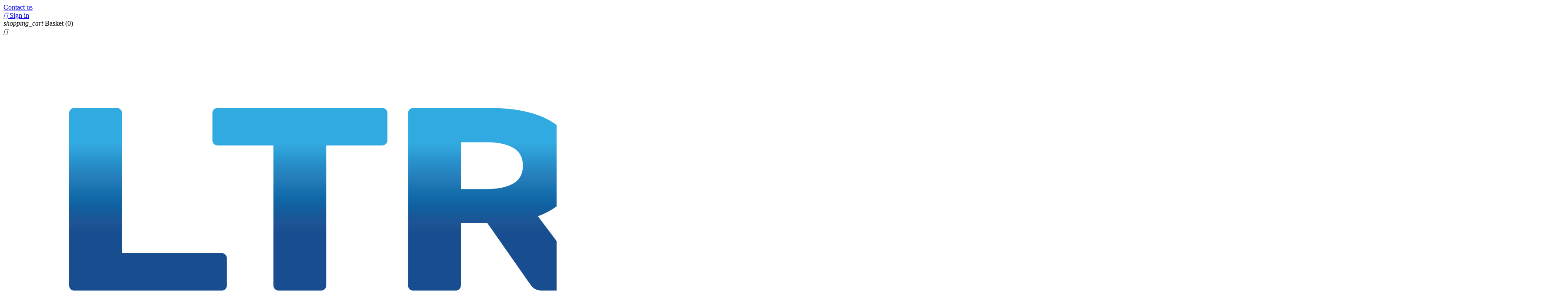

--- FILE ---
content_type: text/html; charset=utf-8
request_url: https://ltronics.eu/desktops/dark-void-dv-04-gaming-pc-amd-ryzen-3-2200g-35ghz-4c-rx-vega-8-16gb-3200mhz-ddr4-256gb-m2-nvme-ssd-win-10-pro-88
body_size: 14694
content:
<!doctype html>
<html lang="gb">

  <head>
    
      
  <meta charset="utf-8">


  <meta http-equiv="x-ua-compatible" content="ie=edge">



  <link rel="canonical" href="https://ltronics.eu/desktops/dark-void-dv-04-gaming-pc-amd-ryzen-3-2200g-35ghz-4c-rx-vega-8-16gb-3200mhz-ddr4-256gb-m2-nvme-ssd-win-10-pro-88">

  <title>Dark Void DV-04 Gaming PC | AMD Ryzen 3 2200G 3.5GHz 4c | RX VEGA 8 | 16GB 3200MHz DDR4 | 256GB M.2 NVME SSD | Win 10 Pro</title>
  <meta name="description" content="">
  <meta name="keywords" content="">
      
        



  <meta name="viewport" content="width=device-width, initial-scale=1">



  <link rel="icon" type="image/vnd.microsoft.icon" href="https://ltronics.eu/img/favicon.ico?1607183250">
  <link rel="shortcut icon" type="image/x-icon" href="https://ltronics.eu/img/favicon.ico?1607183250">



    <link rel="stylesheet" href="https://ltronics.eu/themes/classic/assets/css/theme.css" type="text/css" media="all">
  <link rel="stylesheet" href="https://ltronics.eu/modules/blockreassurance/views/dist/front.css" type="text/css" media="all">
  <link rel="stylesheet" href="https://ltronics.eu/modules/paypal/views/css/paypal_fo.css" type="text/css" media="all">
  <link rel="stylesheet" href="https://ltronics.eu/modules/productcomments/views/css/productcomments.css" type="text/css" media="all">
  <link rel="stylesheet" href="https://ltronics.eu/js/jquery/ui/themes/base/minified/jquery-ui.min.css" type="text/css" media="all">
  <link rel="stylesheet" href="https://ltronics.eu/js/jquery/ui/themes/base/minified/jquery.ui.theme.min.css" type="text/css" media="all">
  <link rel="stylesheet" href="https://ltronics.eu/modules/ps_imageslider/css/homeslider.css" type="text/css" media="all">
  <link rel="stylesheet" href="https://ltronics.eu/themes/classic/assets/css/custom.css" type="text/css" media="all">




  

  <script type="text/javascript">
        var prestashop = {"cart":{"products":[],"totals":{"total":{"type":"total","label":"Total","amount":0,"value":"\u20ac0.00"},"total_including_tax":{"type":"total","label":"Total (VAT incl.)","amount":0,"value":"\u20ac0.00"},"total_excluding_tax":{"type":"total","label":"Total (VAT excl.)","amount":0,"value":"\u20ac0.00"}},"subtotals":{"products":{"type":"products","label":"Subtotal","amount":0,"value":"\u20ac0.00"},"discounts":null,"shipping":{"type":"shipping","label":"Shipping","amount":0,"value":""},"tax":{"type":"tax","label":"Included taxes","amount":0,"value":"\u20ac0.00"}},"products_count":0,"summary_string":"0 items","vouchers":{"allowed":0,"added":[]},"discounts":[],"minimalPurchase":0,"minimalPurchaseRequired":""},"currency":{"name":"Euro","iso_code":"EUR","iso_code_num":"978","sign":"\u20ac"},"customer":{"lastname":null,"firstname":null,"email":null,"birthday":null,"newsletter":null,"newsletter_date_add":null,"optin":null,"website":null,"company":null,"siret":null,"ape":null,"is_logged":false,"gender":{"type":null,"name":null},"addresses":[]},"language":{"name":"English (United Kingdom)","iso_code":"gb","locale":"en-GB","language_code":"en-GB","is_rtl":"0","date_format_lite":"d-m-Y","date_format_full":"d-m-Y s:i:H","id":2},"page":{"title":"","canonical":null,"meta":{"title":"Dark Void DV-04 Gaming PC | AMD Ryzen 3 2200G 3.5GHz 4c | RX VEGA 8 | 16GB 3200MHz DDR4 | 256GB M.2 NVME SSD | Win 10 Pro","description":"","keywords":"","robots":"index"},"page_name":"product","body_classes":{"lang-gb":true,"lang-rtl":false,"country-IE":true,"currency-EUR":true,"layout-full-width":true,"page-product":true,"tax-display-enabled":true,"product-id-88":true,"product-Dark Void DV-04 Gaming PC | AMD Ryzen 3 2200G 3.5GHz 4c | RX VEGA 8 | 16GB 3200MHz DDR4 | 256GB M.2 NVME SSD | Win 10 Pro":true,"product-id-category-40":true,"product-id-manufacturer-6":true,"product-id-supplier-0":true,"product-available-for-order":true},"admin_notifications":[]},"shop":{"name":"LTronics","logo":"https:\/\/ltronics.eu\/img\/ltronics-logo-1607183250.jpg","stores_icon":"https:\/\/ltronics.eu\/img\/logo_stores.png","favicon":"https:\/\/ltronics.eu\/img\/favicon.ico"},"urls":{"base_url":"https:\/\/ltronics.eu\/","current_url":"https:\/\/ltronics.eu\/desktops\/dark-void-dv-04-gaming-pc-amd-ryzen-3-2200g-35ghz-4c-rx-vega-8-16gb-3200mhz-ddr4-256gb-m2-nvme-ssd-win-10-pro-88","shop_domain_url":"https:\/\/ltronics.eu","img_ps_url":"https:\/\/ltronics.eu\/img\/","img_cat_url":"https:\/\/ltronics.eu\/img\/c\/","img_lang_url":"https:\/\/ltronics.eu\/img\/l\/","img_prod_url":"https:\/\/ltronics.eu\/img\/p\/","img_manu_url":"https:\/\/ltronics.eu\/img\/m\/","img_sup_url":"https:\/\/ltronics.eu\/img\/su\/","img_ship_url":"https:\/\/ltronics.eu\/img\/s\/","img_store_url":"https:\/\/ltronics.eu\/img\/st\/","img_col_url":"https:\/\/ltronics.eu\/img\/co\/","img_url":"https:\/\/ltronics.eu\/themes\/classic\/assets\/img\/","css_url":"https:\/\/ltronics.eu\/themes\/classic\/assets\/css\/","js_url":"https:\/\/ltronics.eu\/themes\/classic\/assets\/js\/","pic_url":"https:\/\/ltronics.eu\/upload\/","pages":{"address":"https:\/\/ltronics.eu\/address","addresses":"https:\/\/ltronics.eu\/addresses","authentication":"https:\/\/ltronics.eu\/login","cart":"https:\/\/ltronics.eu\/cart","category":"https:\/\/ltronics.eu\/index.php?controller=category","cms":"https:\/\/ltronics.eu\/index.php?controller=cms","contact":"https:\/\/ltronics.eu\/contact-us","discount":"https:\/\/ltronics.eu\/discount","guest_tracking":"https:\/\/ltronics.eu\/guest-tracking","history":"https:\/\/ltronics.eu\/order-history","identity":"https:\/\/ltronics.eu\/identity","index":"https:\/\/ltronics.eu\/","my_account":"https:\/\/ltronics.eu\/my-account","order_confirmation":"https:\/\/ltronics.eu\/order-confirmation","order_detail":"https:\/\/ltronics.eu\/index.php?controller=order-detail","order_follow":"https:\/\/ltronics.eu\/order-follow","order":"https:\/\/ltronics.eu\/order","order_return":"https:\/\/ltronics.eu\/index.php?controller=order-return","order_slip":"https:\/\/ltronics.eu\/credit-slip","pagenotfound":"https:\/\/ltronics.eu\/page-not-found","password":"https:\/\/ltronics.eu\/password-recovery","pdf_invoice":"https:\/\/ltronics.eu\/index.php?controller=pdf-invoice","pdf_order_return":"https:\/\/ltronics.eu\/index.php?controller=pdf-order-return","pdf_order_slip":"https:\/\/ltronics.eu\/index.php?controller=pdf-order-slip","prices_drop":"https:\/\/ltronics.eu\/prices-drop","product":"https:\/\/ltronics.eu\/index.php?controller=product","search":"https:\/\/ltronics.eu\/search","sitemap":"https:\/\/ltronics.eu\/sitemap","stores":"https:\/\/ltronics.eu\/stores","supplier":"https:\/\/ltronics.eu\/supplier","register":"https:\/\/ltronics.eu\/login?create_account=1","order_login":"https:\/\/ltronics.eu\/order?login=1"},"alternative_langs":[],"theme_assets":"\/themes\/classic\/assets\/","actions":{"logout":"https:\/\/ltronics.eu\/?mylogout="},"no_picture_image":{"bySize":{"small_default":{"url":"https:\/\/ltronics.eu\/img\/p\/gb-default-small_default.jpg","width":98,"height":98},"cart_default":{"url":"https:\/\/ltronics.eu\/img\/p\/gb-default-cart_default.jpg","width":125,"height":125},"home_default":{"url":"https:\/\/ltronics.eu\/img\/p\/gb-default-home_default.jpg","width":250,"height":250},"medium_default":{"url":"https:\/\/ltronics.eu\/img\/p\/gb-default-medium_default.jpg","width":452,"height":452},"large_default":{"url":"https:\/\/ltronics.eu\/img\/p\/gb-default-large_default.jpg","width":800,"height":800}},"small":{"url":"https:\/\/ltronics.eu\/img\/p\/gb-default-small_default.jpg","width":98,"height":98},"medium":{"url":"https:\/\/ltronics.eu\/img\/p\/gb-default-home_default.jpg","width":250,"height":250},"large":{"url":"https:\/\/ltronics.eu\/img\/p\/gb-default-large_default.jpg","width":800,"height":800},"legend":""}},"configuration":{"display_taxes_label":true,"display_prices_tax_incl":true,"is_catalog":false,"show_prices":true,"opt_in":{"partner":false},"quantity_discount":{"type":"discount","label":"Unit discount"},"voucher_enabled":0,"return_enabled":0},"field_required":[],"breadcrumb":{"links":[{"title":"Home","url":"https:\/\/ltronics.eu\/"},{"title":"Computers","url":"https:\/\/ltronics.eu\/computers-14"},{"title":"Desktops","url":"https:\/\/ltronics.eu\/desktops-40"},{"title":"Dark Void DV-04 Gaming PC | AMD Ryzen 3 2200G 3.5GHz 4c | RX VEGA 8 | 16GB 3200MHz DDR4 | 256GB M.2 NVME SSD | Win 10 Pro","url":"https:\/\/ltronics.eu\/desktops\/dark-void-dv-04-gaming-pc-amd-ryzen-3-2200g-35ghz-4c-rx-vega-8-16gb-3200mhz-ddr4-256gb-m2-nvme-ssd-win-10-pro-88"}],"count":4},"link":{"protocol_link":"https:\/\/","protocol_content":"https:\/\/"},"time":1769906626,"static_token":"f9f1b861d1e83415c07b079f672a6877","token":"6a7dd4dd1deb8caa6e93faad9a36a7b4","debug":false};
        var psemailsubscription_subscription = "https:\/\/ltronics.eu\/module\/ps_emailsubscription\/subscription";
        var psr_icon_color = "#F19D76";
      </script>



  
<!-- emarketing start -->





<!-- emarketing end -->



    
  <meta property="og:type" content="product">
  <meta property="og:url" content="https://ltronics.eu/desktops/dark-void-dv-04-gaming-pc-amd-ryzen-3-2200g-35ghz-4c-rx-vega-8-16gb-3200mhz-ddr4-256gb-m2-nvme-ssd-win-10-pro-88">
  <meta property="og:title" content="Dark Void DV-04 Gaming PC | AMD Ryzen 3 2200G 3.5GHz 4c | RX VEGA 8 | 16GB 3200MHz DDR4 | 256GB M.2 NVME SSD | Win 10 Pro">
  <meta property="og:site_name" content="LTronics">
  <meta property="og:description" content="">
  <meta property="og:image" content="https://ltronics.eu/360-large_default/dark-void-dv-04-gaming-pc-amd-ryzen-3-2200g-35ghz-4c-rx-vega-8-16gb-3200mhz-ddr4-256gb-m2-nvme-ssd-win-10-pro.jpg">
      <meta property="product:pretax_price:amount" content="454.545455">
    <meta property="product:pretax_price:currency" content="EUR">
    <meta property="product:price:amount" content="559.09">
    <meta property="product:price:currency" content="EUR">
      <meta property="product:weight:value" content="12.000000">
  <meta property="product:weight:units" content="g">
  
  </head>

  <body id="product" class="lang-gb country-ie currency-eur layout-full-width page-product tax-display-enabled product-id-88 product-dark-void-dv-04-gaming-pc-amd-ryzen-3-2200g-3-5ghz-4c-rx-vega-8-16gb-3200mhz-ddr4-256gb-m-2-nvme-ssd-win-10-pro product-id-category-40 product-id-manufacturer-6 product-id-supplier-0 product-available-for-order">

    
      
    

    <main>
      
              

      <header id="header">
        
          
  <div class="header-banner">
    
  </div>



  <nav class="header-nav">
    <div class="container">
      <div class="row">
        <div class="hidden-sm-down">
          <div class="col-md-5 col-xs-12">
            <div id="_desktop_contact_link">
  <div id="contact-link">
          <a href="https://ltronics.eu/contact-us">Contact us</a>
      </div>
</div>

          </div>
          <div class="col-md-7 right-nav">
              <div id="_desktop_user_info">
  <div class="user-info">
          <a
        href="https://ltronics.eu/my-account"
        title="Log in to your customer account"
        rel="nofollow"
      >
        <i class="material-icons">&#xE7FF;</i>
        <span class="hidden-sm-down">Sign in</span>
      </a>
      </div>
</div>
<div id="_desktop_cart">
  <div class="blockcart cart-preview inactive" data-refresh-url="//ltronics.eu/module/ps_shoppingcart/ajax">
    <div class="header">
              <i class="material-icons shopping-cart">shopping_cart</i>
        <span class="hidden-sm-down">Basket</span>
        <span class="cart-products-count">(0)</span>
          </div>
  </div>
</div>

          </div>
        </div>
        <div class="hidden-md-up text-sm-center mobile">
          <div class="float-xs-left" id="menu-icon">
            <i class="material-icons d-inline">&#xE5D2;</i>
          </div>
          <div class="float-xs-right" id="_mobile_cart"></div>
          <div class="float-xs-right" id="_mobile_user_info"></div>
          <div class="top-logo" id="_mobile_logo"></div>
          <div class="clearfix"></div>
        </div>
      </div>
    </div>
  </nav>



  <div class="header-top">
    <div class="container">
       <div class="row">
        <div class="col-md-2 hidden-sm-down" id="_desktop_logo">
                            <a href="https://ltronics.eu/">
                  <img class="logo img-responsive" src="https://ltronics.eu/img/ltronics-logo-1607183250.jpg" alt="LTronics">
                </a>
                    </div>
        <div class="col-md-10 col-sm-12 position-static">
          

<div class="menu js-top-menu position-static hidden-sm-down" id="_desktop_top_menu">
    
          <ul class="top-menu" id="top-menu" data-depth="0">
                    <li class="category" id="category-11">
                          <a
                class="dropdown-item"
                href="https://ltronics.eu/soldering-11" data-depth="0"
                              >
                                                                      <span class="float-xs-right hidden-md-up">
                    <span data-target="#top_sub_menu_23214" data-toggle="collapse" class="navbar-toggler collapse-icons">
                      <i class="material-icons add">&#xE313;</i>
                      <i class="material-icons remove">&#xE316;</i>
                    </span>
                  </span>
                                Soldering
              </a>
                            <div  class="popover sub-menu js-sub-menu collapse" id="top_sub_menu_23214">
                
          <ul class="top-menu"  data-depth="1">
                    <li class="category" id="category-10">
                          <a
                class="dropdown-item dropdown-submenu"
                href="https://ltronics.eu/soldering-irons-stations-10" data-depth="1"
                              >
                                                                      <span class="float-xs-right hidden-md-up">
                    <span data-target="#top_sub_menu_78234" data-toggle="collapse" class="navbar-toggler collapse-icons">
                      <i class="material-icons add">&#xE313;</i>
                      <i class="material-icons remove">&#xE316;</i>
                    </span>
                  </span>
                                Soldering Irons &amp; Stations
              </a>
                            <div  class="collapse" id="top_sub_menu_78234">
                
          <ul class="top-menu"  data-depth="2">
                    <li class="category" id="category-52">
                          <a
                class="dropdown-item"
                href="https://ltronics.eu/tips-nozzles-52" data-depth="2"
                              >
                                Tips &amp; Nozzles
              </a>
                          </li>
              </ul>
    
              </div>
                          </li>
                    <li class="category" id="category-13">
                          <a
                class="dropdown-item dropdown-submenu"
                href="https://ltronics.eu/soldering-flux-13" data-depth="1"
                              >
                                Soldering Flux
              </a>
                          </li>
                    <li class="category" id="category-16">
                          <a
                class="dropdown-item dropdown-submenu"
                href="https://ltronics.eu/solder-dispenser-16" data-depth="1"
                              >
                                Solder Dispenser
              </a>
                          </li>
                    <li class="category" id="category-20">
                          <a
                class="dropdown-item dropdown-submenu"
                href="https://ltronics.eu/soldering-stations-20" data-depth="1"
                              >
                                Soldering Stations
              </a>
                          </li>
                    <li class="category" id="category-24">
                          <a
                class="dropdown-item dropdown-submenu"
                href="https://ltronics.eu/iron-stand-24" data-depth="1"
                              >
                                Iron Stand
              </a>
                          </li>
                    <li class="category" id="category-26">
                          <a
                class="dropdown-item dropdown-submenu"
                href="https://ltronics.eu/solder-mask-26" data-depth="1"
                              >
                                Solder Mask
              </a>
                          </li>
                    <li class="category" id="category-27">
                          <a
                class="dropdown-item dropdown-submenu"
                href="https://ltronics.eu/uv-lights-27" data-depth="1"
                              >
                                UV Lights
              </a>
                          </li>
                    <li class="category" id="category-28">
                          <a
                class="dropdown-item dropdown-submenu"
                href="https://ltronics.eu/solder-wire-28" data-depth="1"
                              >
                                Solder Wire
              </a>
                          </li>
                    <li class="category" id="category-34">
                          <a
                class="dropdown-item dropdown-submenu"
                href="https://ltronics.eu/smoke-absorber-34" data-depth="1"
                              >
                                Smoke Absorber
              </a>
                          </li>
                    <li class="category" id="category-37">
                          <a
                class="dropdown-item dropdown-submenu"
                href="https://ltronics.eu/dispensing-37" data-depth="1"
                              >
                                                                      <span class="float-xs-right hidden-md-up">
                    <span data-target="#top_sub_menu_39292" data-toggle="collapse" class="navbar-toggler collapse-icons">
                      <i class="material-icons add">&#xE313;</i>
                      <i class="material-icons remove">&#xE316;</i>
                    </span>
                  </span>
                                Dispensing
              </a>
                            <div  class="collapse" id="top_sub_menu_39292">
                
          <ul class="top-menu"  data-depth="2">
                    <li class="category" id="category-38">
                          <a
                class="dropdown-item"
                href="https://ltronics.eu/plungers-38" data-depth="2"
                              >
                                Plungers
              </a>
                          </li>
                    <li class="category" id="category-39">
                          <a
                class="dropdown-item"
                href="https://ltronics.eu/needles-39" data-depth="2"
                              >
                                Needles
              </a>
                          </li>
              </ul>
    
              </div>
                          </li>
                    <li class="category" id="category-44">
                          <a
                class="dropdown-item dropdown-submenu"
                href="https://ltronics.eu/desodering-pumps-44" data-depth="1"
                              >
                                Desodering Pumps
              </a>
                          </li>
                    <li class="category" id="category-49">
                          <a
                class="dropdown-item dropdown-submenu"
                href="https://ltronics.eu/solder-paste-49" data-depth="1"
                              >
                                Solder Paste
              </a>
                          </li>
                    <li class="category" id="category-50">
                          <a
                class="dropdown-item dropdown-submenu"
                href="https://ltronics.eu/wicks-50" data-depth="1"
                              >
                                Wicks
              </a>
                          </li>
              </ul>
    
              </div>
                          </li>
                    <li class="category" id="category-14">
                          <a
                class="dropdown-item"
                href="https://ltronics.eu/computers-14" data-depth="0"
                              >
                                                                      <span class="float-xs-right hidden-md-up">
                    <span data-target="#top_sub_menu_95806" data-toggle="collapse" class="navbar-toggler collapse-icons">
                      <i class="material-icons add">&#xE313;</i>
                      <i class="material-icons remove">&#xE316;</i>
                    </span>
                  </span>
                                Computers
              </a>
                            <div  class="popover sub-menu js-sub-menu collapse" id="top_sub_menu_95806">
                
          <ul class="top-menu"  data-depth="1">
                    <li class="category" id="category-17">
                          <a
                class="dropdown-item dropdown-submenu"
                href="https://ltronics.eu/water-cooling-17" data-depth="1"
                              >
                                                                      <span class="float-xs-right hidden-md-up">
                    <span data-target="#top_sub_menu_36566" data-toggle="collapse" class="navbar-toggler collapse-icons">
                      <i class="material-icons add">&#xE313;</i>
                      <i class="material-icons remove">&#xE316;</i>
                    </span>
                  </span>
                                Water Cooling
              </a>
                            <div  class="collapse" id="top_sub_menu_36566">
                
          <ul class="top-menu"  data-depth="2">
                    <li class="category" id="category-18">
                          <a
                class="dropdown-item"
                href="https://ltronics.eu/stop-plugs-18" data-depth="2"
                              >
                                Stop Plugs
              </a>
                          </li>
                    <li class="category" id="category-21">
                          <a
                class="dropdown-item"
                href="https://ltronics.eu/temperature-sensors-21" data-depth="2"
                              >
                                Temperature Sensors
              </a>
                          </li>
                    <li class="category" id="category-35">
                          <a
                class="dropdown-item"
                href="https://ltronics.eu/fittings-35" data-depth="2"
                              >
                                Fittings
              </a>
                          </li>
                    <li class="category" id="category-36">
                          <a
                class="dropdown-item"
                href="https://ltronics.eu/rotary-extension-36" data-depth="2"
                              >
                                Rotary &amp; Extension
              </a>
                          </li>
              </ul>
    
              </div>
                          </li>
                    <li class="category" id="category-22">
                          <a
                class="dropdown-item dropdown-submenu"
                href="https://ltronics.eu/components-22" data-depth="1"
                              >
                                                                      <span class="float-xs-right hidden-md-up">
                    <span data-target="#top_sub_menu_57088" data-toggle="collapse" class="navbar-toggler collapse-icons">
                      <i class="material-icons add">&#xE313;</i>
                      <i class="material-icons remove">&#xE316;</i>
                    </span>
                  </span>
                                Components
              </a>
                            <div  class="collapse" id="top_sub_menu_57088">
                
          <ul class="top-menu"  data-depth="2">
                    <li class="category" id="category-23">
                          <a
                class="dropdown-item"
                href="https://ltronics.eu/processors-cpu-23" data-depth="2"
                              >
                                Processors
              </a>
                          </li>
                    <li class="category" id="category-25">
                          <a
                class="dropdown-item"
                href="https://ltronics.eu/fan-controllers-25" data-depth="2"
                              >
                                Fan Controllers
              </a>
                          </li>
                    <li class="category" id="category-41">
                          <a
                class="dropdown-item"
                href="https://ltronics.eu/cpu-coolers-41" data-depth="2"
                              >
                                CPU Coolers
              </a>
                          </li>
                    <li class="category" id="category-46">
                          <a
                class="dropdown-item"
                href="https://ltronics.eu/expansion-cards-46" data-depth="2"
                              >
                                Expansion Cards
              </a>
                          </li>
                    <li class="category" id="category-48">
                          <a
                class="dropdown-item"
                href="https://ltronics.eu/cases-48" data-depth="2"
                              >
                                Cases
              </a>
                          </li>
                    <li class="category" id="category-53">
                          <a
                class="dropdown-item"
                href="https://ltronics.eu/hard-drives-53" data-depth="2"
                              >
                                Hard Drives
              </a>
                          </li>
              </ul>
    
              </div>
                          </li>
                    <li class="category" id="category-31">
                          <a
                class="dropdown-item dropdown-submenu"
                href="https://ltronics.eu/consumables-31" data-depth="1"
                              >
                                                                      <span class="float-xs-right hidden-md-up">
                    <span data-target="#top_sub_menu_97894" data-toggle="collapse" class="navbar-toggler collapse-icons">
                      <i class="material-icons add">&#xE313;</i>
                      <i class="material-icons remove">&#xE316;</i>
                    </span>
                  </span>
                                Consumables
              </a>
                            <div  class="collapse" id="top_sub_menu_97894">
                
          <ul class="top-menu"  data-depth="2">
                    <li class="category" id="category-15">
                          <a
                class="dropdown-item"
                href="https://ltronics.eu/thermal-compounds-15" data-depth="2"
                              >
                                Thermal Compounds
              </a>
                          </li>
                    <li class="category" id="category-32">
                          <a
                class="dropdown-item"
                href="https://ltronics.eu/cleaners-32" data-depth="2"
                              >
                                Cleaners
              </a>
                          </li>
              </ul>
    
              </div>
                          </li>
                    <li class="category" id="category-33">
                          <a
                class="dropdown-item dropdown-submenu"
                href="https://ltronics.eu/peripherals-33" data-depth="1"
                              >
                                                                      <span class="float-xs-right hidden-md-up">
                    <span data-target="#top_sub_menu_89200" data-toggle="collapse" class="navbar-toggler collapse-icons">
                      <i class="material-icons add">&#xE313;</i>
                      <i class="material-icons remove">&#xE316;</i>
                    </span>
                  </span>
                                Peripherals
              </a>
                            <div  class="collapse" id="top_sub_menu_89200">
                
          <ul class="top-menu"  data-depth="2">
                    <li class="category" id="category-19">
                          <a
                class="dropdown-item"
                href="https://ltronics.eu/mice-19" data-depth="2"
                              >
                                Mice
              </a>
                          </li>
                    <li class="category" id="category-45">
                          <a
                class="dropdown-item"
                href="https://ltronics.eu/keyboards-45" data-depth="2"
                              >
                                Keyboards
              </a>
                          </li>
              </ul>
    
              </div>
                          </li>
                    <li class="category" id="category-40">
                          <a
                class="dropdown-item dropdown-submenu"
                href="https://ltronics.eu/desktops-40" data-depth="1"
                              >
                                Desktops
              </a>
                          </li>
                    <li class="category" id="category-42">
                          <a
                class="dropdown-item dropdown-submenu"
                href="https://ltronics.eu/accessories-42" data-depth="1"
                              >
                                                                      <span class="float-xs-right hidden-md-up">
                    <span data-target="#top_sub_menu_36823" data-toggle="collapse" class="navbar-toggler collapse-icons">
                      <i class="material-icons add">&#xE313;</i>
                      <i class="material-icons remove">&#xE316;</i>
                    </span>
                  </span>
                                Accessories
              </a>
                            <div  class="collapse" id="top_sub_menu_36823">
                
          <ul class="top-menu"  data-depth="2">
                    <li class="category" id="category-43">
                          <a
                class="dropdown-item"
                href="https://ltronics.eu/mouse-pads-43" data-depth="2"
                              >
                                Mouse Pads
              </a>
                          </li>
                    <li class="category" id="category-47">
                          <a
                class="dropdown-item"
                href="https://ltronics.eu/cables-47" data-depth="2"
                              >
                                Cables
              </a>
                          </li>
              </ul>
    
              </div>
                          </li>
              </ul>
    
              </div>
                          </li>
              </ul>
    
    <div class="clearfix"></div>
</div>
<!-- Block search module TOP -->
<div id="search_widget" class="search-widget" data-search-controller-url="//ltronics.eu/search">
	<form method="get" action="//ltronics.eu/search">
		<input type="hidden" name="controller" value="search">
		<input type="text" name="s" value="" placeholder="Search our catalog" aria-label="Search">
		<button type="submit">
			<i class="material-icons search">&#xE8B6;</i>
      <span class="hidden-xl-down">Search</span>
		</button>
	</form>
</div>
<!-- /Block search module TOP -->

          <div class="clearfix"></div>
        </div>
      </div>
      <div id="mobile_top_menu_wrapper" class="row hidden-md-up" style="display:none;">
        <div class="js-top-menu mobile" id="_mobile_top_menu"></div>
        <div class="js-top-menu-bottom">
          <div id="_mobile_currency_selector"></div>
          <div id="_mobile_language_selector"></div>
          <div id="_mobile_contact_link"></div>
        </div>
      </div>
    </div>
  </div>
  

        
      </header>

      
        
<aside id="notifications">
  <div class="container">
    
    
    
      </div>
</aside>
      

      <section id="wrapper">
        
        <div class="container">
          
            <nav data-depth="4" class="breadcrumb hidden-sm-down">
  <ol itemscope itemtype="http://schema.org/BreadcrumbList">
    
              
                      <li itemprop="itemListElement" itemscope itemtype="http://schema.org/ListItem">
              <a itemprop="item" href="https://ltronics.eu/"><span itemprop="name">Home</span></a>
              <meta itemprop="position" content="1">
            </li>
                  
              
                      <li itemprop="itemListElement" itemscope itemtype="http://schema.org/ListItem">
              <a itemprop="item" href="https://ltronics.eu/computers-14"><span itemprop="name">Computers</span></a>
              <meta itemprop="position" content="2">
            </li>
                  
              
                      <li itemprop="itemListElement" itemscope itemtype="http://schema.org/ListItem">
              <a itemprop="item" href="https://ltronics.eu/desktops-40"><span itemprop="name">Desktops</span></a>
              <meta itemprop="position" content="3">
            </li>
                  
              
                      <li>
              <span>Dark Void DV-04 Gaming PC | AMD Ryzen 3 2200G 3.5GHz 4c | RX VEGA 8 | 16GB 3200MHz DDR4 | 256GB M.2 NVME SSD | Win 10 Pro</span>
            </li>
                  
          
  </ol>
</nav>
          

          

          
  <div id="content-wrapper">
    
    

  <section id="main" itemscope itemtype="https://schema.org/Product">
    <meta itemprop="url" content="https://ltronics.eu/desktops/dark-void-dv-04-gaming-pc-amd-ryzen-3-2200g-35ghz-4c-rx-vega-8-16gb-3200mhz-ddr4-256gb-m2-nvme-ssd-win-10-pro-88">

    <div class="row product-container">
      <div class="col-md-6">
        
          <section class="page-content" id="content">
            
              
    <ul class="product-flags">
            </ul>


              
                <div class="images-container">
  
    <div class="product-cover">
              <img class="js-qv-product-cover" src="https://ltronics.eu/360-large_default/dark-void-dv-04-gaming-pc-amd-ryzen-3-2200g-35ghz-4c-rx-vega-8-16gb-3200mhz-ddr4-256gb-m2-nvme-ssd-win-10-pro.jpg" alt="" title="" style="width:100%;" itemprop="image">
        <div class="layer hidden-sm-down" data-toggle="modal" data-target="#product-modal">
          <i class="material-icons zoom-in">search</i>
        </div>
          </div>
  

  
    <div class="js-qv-mask mask">
      <ul class="product-images js-qv-product-images">
                  <li class="thumb-container">
            <img
              class="thumb js-thumb  selected "
              data-image-medium-src="https://ltronics.eu/360-medium_default/dark-void-dv-04-gaming-pc-amd-ryzen-3-2200g-35ghz-4c-rx-vega-8-16gb-3200mhz-ddr4-256gb-m2-nvme-ssd-win-10-pro.jpg"
              data-image-large-src="https://ltronics.eu/360-large_default/dark-void-dv-04-gaming-pc-amd-ryzen-3-2200g-35ghz-4c-rx-vega-8-16gb-3200mhz-ddr4-256gb-m2-nvme-ssd-win-10-pro.jpg"
              src="https://ltronics.eu/360-home_default/dark-void-dv-04-gaming-pc-amd-ryzen-3-2200g-35ghz-4c-rx-vega-8-16gb-3200mhz-ddr4-256gb-m2-nvme-ssd-win-10-pro.jpg"
              alt=""
              title=""
              width="100"
              itemprop="image"
            >
          </li>
                  <li class="thumb-container">
            <img
              class="thumb js-thumb "
              data-image-medium-src="https://ltronics.eu/361-medium_default/dark-void-dv-04-gaming-pc-amd-ryzen-3-2200g-35ghz-4c-rx-vega-8-16gb-3200mhz-ddr4-256gb-m2-nvme-ssd-win-10-pro.jpg"
              data-image-large-src="https://ltronics.eu/361-large_default/dark-void-dv-04-gaming-pc-amd-ryzen-3-2200g-35ghz-4c-rx-vega-8-16gb-3200mhz-ddr4-256gb-m2-nvme-ssd-win-10-pro.jpg"
              src="https://ltronics.eu/361-home_default/dark-void-dv-04-gaming-pc-amd-ryzen-3-2200g-35ghz-4c-rx-vega-8-16gb-3200mhz-ddr4-256gb-m2-nvme-ssd-win-10-pro.jpg"
              alt=""
              title=""
              width="100"
              itemprop="image"
            >
          </li>
                  <li class="thumb-container">
            <img
              class="thumb js-thumb "
              data-image-medium-src="https://ltronics.eu/363-medium_default/dark-void-dv-04-gaming-pc-amd-ryzen-3-2200g-35ghz-4c-rx-vega-8-16gb-3200mhz-ddr4-256gb-m2-nvme-ssd-win-10-pro.jpg"
              data-image-large-src="https://ltronics.eu/363-large_default/dark-void-dv-04-gaming-pc-amd-ryzen-3-2200g-35ghz-4c-rx-vega-8-16gb-3200mhz-ddr4-256gb-m2-nvme-ssd-win-10-pro.jpg"
              src="https://ltronics.eu/363-home_default/dark-void-dv-04-gaming-pc-amd-ryzen-3-2200g-35ghz-4c-rx-vega-8-16gb-3200mhz-ddr4-256gb-m2-nvme-ssd-win-10-pro.jpg"
              alt=""
              title=""
              width="100"
              itemprop="image"
            >
          </li>
                  <li class="thumb-container">
            <img
              class="thumb js-thumb "
              data-image-medium-src="https://ltronics.eu/364-medium_default/dark-void-dv-04-gaming-pc-amd-ryzen-3-2200g-35ghz-4c-rx-vega-8-16gb-3200mhz-ddr4-256gb-m2-nvme-ssd-win-10-pro.jpg"
              data-image-large-src="https://ltronics.eu/364-large_default/dark-void-dv-04-gaming-pc-amd-ryzen-3-2200g-35ghz-4c-rx-vega-8-16gb-3200mhz-ddr4-256gb-m2-nvme-ssd-win-10-pro.jpg"
              src="https://ltronics.eu/364-home_default/dark-void-dv-04-gaming-pc-amd-ryzen-3-2200g-35ghz-4c-rx-vega-8-16gb-3200mhz-ddr4-256gb-m2-nvme-ssd-win-10-pro.jpg"
              alt=""
              title=""
              width="100"
              itemprop="image"
            >
          </li>
                  <li class="thumb-container">
            <img
              class="thumb js-thumb "
              data-image-medium-src="https://ltronics.eu/365-medium_default/dark-void-dv-04-gaming-pc-amd-ryzen-3-2200g-35ghz-4c-rx-vega-8-16gb-3200mhz-ddr4-256gb-m2-nvme-ssd-win-10-pro.jpg"
              data-image-large-src="https://ltronics.eu/365-large_default/dark-void-dv-04-gaming-pc-amd-ryzen-3-2200g-35ghz-4c-rx-vega-8-16gb-3200mhz-ddr4-256gb-m2-nvme-ssd-win-10-pro.jpg"
              src="https://ltronics.eu/365-home_default/dark-void-dv-04-gaming-pc-amd-ryzen-3-2200g-35ghz-4c-rx-vega-8-16gb-3200mhz-ddr4-256gb-m2-nvme-ssd-win-10-pro.jpg"
              alt=""
              title=""
              width="100"
              itemprop="image"
            >
          </li>
                  <li class="thumb-container">
            <img
              class="thumb js-thumb "
              data-image-medium-src="https://ltronics.eu/362-medium_default/dark-void-dv-04-gaming-pc-amd-ryzen-3-2200g-35ghz-4c-rx-vega-8-16gb-3200mhz-ddr4-256gb-m2-nvme-ssd-win-10-pro.jpg"
              data-image-large-src="https://ltronics.eu/362-large_default/dark-void-dv-04-gaming-pc-amd-ryzen-3-2200g-35ghz-4c-rx-vega-8-16gb-3200mhz-ddr4-256gb-m2-nvme-ssd-win-10-pro.jpg"
              src="https://ltronics.eu/362-home_default/dark-void-dv-04-gaming-pc-amd-ryzen-3-2200g-35ghz-4c-rx-vega-8-16gb-3200mhz-ddr4-256gb-m2-nvme-ssd-win-10-pro.jpg"
              alt=""
              title=""
              width="100"
              itemprop="image"
            >
          </li>
                  <li class="thumb-container">
            <img
              class="thumb js-thumb "
              data-image-medium-src="https://ltronics.eu/359-medium_default/dark-void-dv-04-gaming-pc-amd-ryzen-3-2200g-35ghz-4c-rx-vega-8-16gb-3200mhz-ddr4-256gb-m2-nvme-ssd-win-10-pro.jpg"
              data-image-large-src="https://ltronics.eu/359-large_default/dark-void-dv-04-gaming-pc-amd-ryzen-3-2200g-35ghz-4c-rx-vega-8-16gb-3200mhz-ddr4-256gb-m2-nvme-ssd-win-10-pro.jpg"
              src="https://ltronics.eu/359-home_default/dark-void-dv-04-gaming-pc-amd-ryzen-3-2200g-35ghz-4c-rx-vega-8-16gb-3200mhz-ddr4-256gb-m2-nvme-ssd-win-10-pro.jpg"
              alt=""
              title=""
              width="100"
              itemprop="image"
            >
          </li>
              </ul>
    </div>
  
</div>

              
              <div class="scroll-box-arrows">
                <i class="material-icons left">&#xE314;</i>
                <i class="material-icons right">&#xE315;</i>
              </div>

            
          </section>
        
        </div>
        <div class="col-md-6">
          
            
              <h1 class="h1" itemprop="name">Dark Void DV-04 Gaming PC | AMD Ryzen 3 2200G 3.5GHz 4c | RX VEGA 8 | 16GB 3200MHz DDR4 | 256GB M.2 NVME SSD | Win 10 Pro</h1>
            
          
          
              <div class="product-prices">
    
          

    
      <div
        class="product-price h5 "
        itemprop="offers"
        itemscope
        itemtype="https://schema.org/Offer"
      >
        <link itemprop="availability" href="https://schema.org/InStock"/>
        <meta itemprop="priceCurrency" content="EUR">

        <div class="current-price">
          <span itemprop="price" content="559.09">€559.09</span>

                  </div>

        
                  
      </div>
    

    
          

    
          

    
          

    

    <div class="tax-shipping-delivery-label">
              VAT included
            
      
                        </div>
  </div>
          

          <div class="product-information">
            
              <div id="product-description-short-88" class="product-description" itemprop="description"></div>
            

            
            <div class="product-actions">
              
                <form action="https://ltronics.eu/cart" method="post" id="add-to-cart-or-refresh">
                  <input type="hidden" name="token" value="f9f1b861d1e83415c07b079f672a6877">
                  <input type="hidden" name="id_product" value="88" id="product_page_product_id">
                  <input type="hidden" name="id_customization" value="0" id="product_customization_id">

                  
                    <div class="product-variants">
  </div>
                  

                  
                                      

                  
                    <section class="product-discounts">
  </section>
                  

                  
                    <div class="product-add-to-cart">
      <span class="control-label">Quantity</span>

    
      <div class="product-quantity clearfix">
        <div class="qty">
          <input
            type="number"
            name="qty"
            id="quantity_wanted"
            value="1"
            class="input-group"
            min="1"
            aria-label="Quantity"
          >
        </div>

        <div class="add">
          <button
            class="btn btn-primary add-to-cart"
            data-button-action="add-to-cart"
            type="submit"
                      >
            <i class="material-icons shopping-cart">&#xE547;</i>
            Add to basket
          </button>
        </div>

        
      </div>
    

    
      <span id="product-availability">
                              <i class="material-icons product-last-items">&#xE002;</i>
                    Last items in stock
              </span>
    

    
      <p class="product-minimal-quantity">
              </p>
    
  </div>
                  

                  
                    <div class="product-additional-info">
  
      <div class="social-sharing">
      <span>Share</span>
      <ul>
                  <li class="facebook icon-gray"><a href="https://www.facebook.com/sharer.php?u=https%3A%2F%2Fltronics.eu%2Fdesktops%2Fdark-void-dv-04-gaming-pc-amd-ryzen-3-2200g-35ghz-4c-rx-vega-8-16gb-3200mhz-ddr4-256gb-m2-nvme-ssd-win-10-pro-88" class="text-hide" title="Share" target="_blank">Share</a></li>
                  <li class="twitter icon-gray"><a href="https://twitter.com/intent/tweet?text=Dark+Void+DV-04+Gaming+PC+%7C+AMD+Ryzen+3+2200G+3.5GHz+4c+%7C+RX+VEGA+8+%7C+16GB+3200MHz+DDR4+%7C+256GB+M.2+NVME+SSD+%7C+Win+10+Pro https%3A%2F%2Fltronics.eu%2Fdesktops%2Fdark-void-dv-04-gaming-pc-amd-ryzen-3-2200g-35ghz-4c-rx-vega-8-16gb-3200mhz-ddr4-256gb-m2-nvme-ssd-win-10-pro-88" class="text-hide" title="Tweet" target="_blank">Tweet</a></li>
                  <li class="pinterest icon-gray"><a href="https://www.pinterest.com/pin/create/button/?media=https%3A%2F%2Fltronics.eu%2F360%2Fdark-void-dv-04-gaming-pc-amd-ryzen-3-2200g-35ghz-4c-rx-vega-8-16gb-3200mhz-ddr4-256gb-m2-nvme-ssd-win-10-pro.jpg&amp;url=https%3A%2F%2Fltronics.eu%2Fdesktops%2Fdark-void-dv-04-gaming-pc-amd-ryzen-3-2200g-35ghz-4c-rx-vega-8-16gb-3200mhz-ddr4-256gb-m2-nvme-ssd-win-10-pro-88" class="text-hide" title="Pinterest" target="_blank">Pinterest</a></li>
              </ul>
    </div>
  

</div>
                  

                                    
                </form>
              

            </div>

            
              <div class="blockreassurance_product">
            <div>
            <span class="item-product">
                                                        <img class="svg invisible" src="/modules/blockreassurance/img/ic_local_shipping_black_36dp_1x.png">
                                    &nbsp;
            </span>
                          <p class="block-title" style="color:#000000;">Worldwide Delivery Options</p>
                    </div>
            <div>
            <span class="item-product">
                                                        <img class="svg invisible" src="/modules/blockreassurance/img/ic_swap_horiz_black_36dp_1x.png">
                                    &nbsp;
            </span>
                          <p class="block-title" style="color:#000000;">14-Day Return Policy</p>
                    </div>
        <div class="clearfix"></div>
</div>

            

            
              <div class="tabs">
                <ul class="nav nav-tabs" role="tablist">
                                      <li class="nav-item">
                       <a
                         class="nav-link active"
                         data-toggle="tab"
                         href="#description"
                         role="tab"
                         aria-controls="description"
                          aria-selected="true">Description</a>
                    </li>
                                    <li class="nav-item">
                    <a
                      class="nav-link"
                      data-toggle="tab"
                      href="#product-details"
                      role="tab"
                      aria-controls="product-details"
                      >Product Details</a>
                  </li>
                                                    </ul>

                <div class="tab-content" id="tab-content">
                 <div class="tab-pane fade in active" id="description" role="tabpanel">
                   
                     <div class="product-description"><p><span style="color:#333333;font-family:Arial, sans-serif;font-size:13.0091px;background-color:#ffffff;">Dark Void DV-04 is a Sleek, High Performance Gaming PC with the latest 3rd Gen, 4 Core, Ryzen 2000 Series Processor. The powerful CPU with Integrated Vega Graphics is cooled by an equally powerful 4 HeatPipe Snowman Tower Cooler with a near Silent 120mm Fan or an AMD Stealth Cooler*. Gaming and GPU acceleration is powered by Integrated Radeon Vega Graphics ideal for Gaming. It is a powerhouse Desktop PC for most tasks including Gaming, Video &amp; Photo editing, Rendering and much more.</span></p>
<p><span style="color:#333333;font-family:Arial, sans-serif;font-size:13.0091px;background-color:#ffffff;">System comes with plenty of memory with 16 GB DDR4 Dual Channel Memory installed. Components are showcased in the Kolink Void Midi Tower Gaming Case with Tempered Glass Side Window. To maximise system performance it comes with 256GB M.2 PCIe NVMe SSD/Solid State Drive which can transfer at blistering speeds.</span></p>
<p></p>
<p><strong><span style="color:#333333;font-family:Arial, sans-serif;font-size:13.0091px;background-color:#ffffff;">Specification:</span></strong></p>
<ul style="list-style-type:square;"><li><span style="color:#333333;font-family:Arial, sans-serif;font-size:13.0091px;background-color:#ffffff;"><span style="color:#333333;font-family:Arial, sans-serif;"><span style="font-size:13.0091px;">Processor: Ryzen 3 2200G, Quad Core 3.5Ghz, AMD Ryzen 2000 Series, 3rd Gen</span></span></span></li>
<li><span style="color:#333333;font-family:Arial, sans-serif;font-size:13.0091px;background-color:#ffffff;">Cooling: Snowman High Performance 4 HeatPipe Tower Cooler with near Silent 120mm Fan or AMD Wraith Cooler.*</span></li>
<li><span style="color:#333333;font-family:Arial, sans-serif;font-size:13.0091px;background-color:#ffffff;">Graphics: RX Vega 8 Integrated Graphics</span></li>
<li><span style="color:#333333;font-family:Arial, sans-serif;font-size:13.0091px;background-color:#ffffff;">Memory: 16GB (2x8GB) DDR4 3200MHz Dual Channel Kit</span></li>
<li><span style="color:#333333;font-family:Arial, sans-serif;font-size:13.0091px;background-color:#ffffff;">Storage: 256GB M.2 PCIe NVMe 1700MBs SSD/Solid State Drive</span></li>
<li><span style="color:#333333;font-family:Arial, sans-serif;"><span style="font-size:13.0091px;">Power Supply: 500W Watt 80+ Bronze Semi-Modular PSU/Power Supply</span></span></li>
<li><span style="color:#333333;font-family:Arial, sans-serif;"><span style="font-size:13.0091px;">Motherboard: Chipset B450</span></span></li>
<li><span style="color:#333333;font-family:Arial, sans-serif;font-size:13.0091px;background-color:#ffffff;">Case: </span><span style="background-color:#ffffff;color:#333333;font-family:Arial, sans-serif;font-size:13.0091px;">Kolink Void Midi Tower Gaming Case with Tempered Glass Side Window</span></li>
</ul><p></p>
<p><span style="color:#333333;font-family:Arial, sans-serif;font-size:13.0091px;background-color:#ffffff;">*Please note that is is not possible to ship the Snowman tower cooler due to risk of damage during shipment. Wraith Cooler (shown in last image) will be installed instead unless it is collected locally. Alternatively on request it is possible to ship the cooler separately for user installation.</span></p></div>
                   
                 </div>

                 
                   <div class="tab-pane fade"
     id="product-details"
     data-product="{&quot;id_shop_default&quot;:&quot;1&quot;,&quot;id_manufacturer&quot;:&quot;6&quot;,&quot;id_supplier&quot;:&quot;0&quot;,&quot;reference&quot;:&quot;DV-04&quot;,&quot;is_virtual&quot;:&quot;0&quot;,&quot;delivery_in_stock&quot;:&quot;&quot;,&quot;delivery_out_stock&quot;:&quot;&quot;,&quot;id_category_default&quot;:&quot;40&quot;,&quot;on_sale&quot;:&quot;0&quot;,&quot;online_only&quot;:&quot;0&quot;,&quot;ecotax&quot;:0,&quot;minimal_quantity&quot;:&quot;1&quot;,&quot;low_stock_threshold&quot;:null,&quot;low_stock_alert&quot;:&quot;0&quot;,&quot;price&quot;:&quot;\u20ac559.09&quot;,&quot;unity&quot;:&quot;&quot;,&quot;unit_price_ratio&quot;:&quot;0.000000&quot;,&quot;additional_shipping_cost&quot;:&quot;0.000000&quot;,&quot;customizable&quot;:&quot;0&quot;,&quot;text_fields&quot;:&quot;0&quot;,&quot;uploadable_files&quot;:&quot;0&quot;,&quot;redirect_type&quot;:&quot;301-category&quot;,&quot;id_type_redirected&quot;:&quot;0&quot;,&quot;available_for_order&quot;:&quot;1&quot;,&quot;available_date&quot;:&quot;0000-00-00&quot;,&quot;show_condition&quot;:&quot;0&quot;,&quot;condition&quot;:&quot;new&quot;,&quot;show_price&quot;:&quot;1&quot;,&quot;indexed&quot;:&quot;1&quot;,&quot;visibility&quot;:&quot;both&quot;,&quot;cache_default_attribute&quot;:&quot;0&quot;,&quot;advanced_stock_management&quot;:&quot;0&quot;,&quot;date_add&quot;:&quot;2021-04-11 15:56:26&quot;,&quot;date_upd&quot;:&quot;2021-04-11 15:58:37&quot;,&quot;pack_stock_type&quot;:&quot;3&quot;,&quot;meta_description&quot;:&quot;&quot;,&quot;meta_keywords&quot;:&quot;&quot;,&quot;meta_title&quot;:&quot;&quot;,&quot;link_rewrite&quot;:&quot;dark-void-dv-04-gaming-pc-amd-ryzen-3-2200g-35ghz-4c-rx-vega-8-16gb-3200mhz-ddr4-256gb-m2-nvme-ssd-win-10-pro&quot;,&quot;name&quot;:&quot;Dark Void DV-04 Gaming PC | AMD Ryzen 3 2200G 3.5GHz 4c | RX VEGA 8 | 16GB 3200MHz DDR4 | 256GB M.2 NVME SSD | Win 10 Pro&quot;,&quot;description&quot;:&quot;&lt;p&gt;&lt;span style=\&quot;color:#333333;font-family:Arial, sans-serif;font-size:13.0091px;background-color:#ffffff;\&quot;&gt;Dark Void DV-04 is a Sleek, High Performance Gaming PC with the latest 3rd Gen, 4 Core, Ryzen 2000 Series Processor. The powerful CPU with Integrated Vega Graphics is cooled by an equally powerful 4 HeatPipe Snowman Tower Cooler with a near Silent 120mm Fan or an AMD Stealth Cooler*. Gaming and GPU acceleration is powered by Integrated Radeon Vega Graphics ideal for Gaming. It is a powerhouse Desktop PC for most tasks including Gaming, Video &amp;amp; Photo editing, Rendering and much more.&lt;\/span&gt;&lt;\/p&gt;\n&lt;p&gt;&lt;span style=\&quot;color:#333333;font-family:Arial, sans-serif;font-size:13.0091px;background-color:#ffffff;\&quot;&gt;System comes with plenty of memory with 16 GB DDR4 Dual Channel Memory installed. Components are showcased in the Kolink Void Midi Tower Gaming Case with Tempered Glass Side Window. To maximise system performance it comes with 256GB M.2 PCIe NVMe SSD\/Solid State Drive which can transfer at blistering speeds.&lt;\/span&gt;&lt;\/p&gt;\n&lt;p&gt;&lt;\/p&gt;\n&lt;p&gt;&lt;strong&gt;&lt;span style=\&quot;color:#333333;font-family:Arial, sans-serif;font-size:13.0091px;background-color:#ffffff;\&quot;&gt;Specification:&lt;\/span&gt;&lt;\/strong&gt;&lt;\/p&gt;\n&lt;ul style=\&quot;list-style-type:square;\&quot;&gt;&lt;li&gt;&lt;span style=\&quot;color:#333333;font-family:Arial, sans-serif;font-size:13.0091px;background-color:#ffffff;\&quot;&gt;&lt;span style=\&quot;color:#333333;font-family:Arial, sans-serif;\&quot;&gt;&lt;span style=\&quot;font-size:13.0091px;\&quot;&gt;Processor: Ryzen 3 2200G, Quad Core 3.5Ghz, AMD Ryzen 2000 Series, 3rd Gen&lt;\/span&gt;&lt;\/span&gt;&lt;\/span&gt;&lt;\/li&gt;\n&lt;li&gt;&lt;span style=\&quot;color:#333333;font-family:Arial, sans-serif;font-size:13.0091px;background-color:#ffffff;\&quot;&gt;Cooling: Snowman High Performance 4 HeatPipe Tower Cooler with near Silent 120mm Fan or AMD Wraith Cooler.*&lt;\/span&gt;&lt;\/li&gt;\n&lt;li&gt;&lt;span style=\&quot;color:#333333;font-family:Arial, sans-serif;font-size:13.0091px;background-color:#ffffff;\&quot;&gt;Graphics:\u00a0RX Vega 8 Integrated Graphics&lt;\/span&gt;&lt;\/li&gt;\n&lt;li&gt;&lt;span style=\&quot;color:#333333;font-family:Arial, sans-serif;font-size:13.0091px;background-color:#ffffff;\&quot;&gt;Memory: 16GB (2x8GB) DDR4 3200MHz Dual Channel Kit&lt;\/span&gt;&lt;\/li&gt;\n&lt;li&gt;&lt;span style=\&quot;color:#333333;font-family:Arial, sans-serif;font-size:13.0091px;background-color:#ffffff;\&quot;&gt;Storage: 256GB M.2 PCIe NVMe 1700MBs SSD\/Solid State Drive&lt;\/span&gt;&lt;\/li&gt;\n&lt;li&gt;&lt;span style=\&quot;color:#333333;font-family:Arial, sans-serif;\&quot;&gt;&lt;span style=\&quot;font-size:13.0091px;\&quot;&gt;Power Supply: 500W Watt 80+ Bronze Semi-Modular PSU\/Power Supply&lt;\/span&gt;&lt;\/span&gt;&lt;\/li&gt;\n&lt;li&gt;&lt;span style=\&quot;color:#333333;font-family:Arial, sans-serif;\&quot;&gt;&lt;span style=\&quot;font-size:13.0091px;\&quot;&gt;Motherboard: Chipset B450&lt;\/span&gt;&lt;\/span&gt;&lt;\/li&gt;\n&lt;li&gt;&lt;span style=\&quot;color:#333333;font-family:Arial, sans-serif;font-size:13.0091px;background-color:#ffffff;\&quot;&gt;Case:\u00a0&lt;\/span&gt;&lt;span style=\&quot;background-color:#ffffff;color:#333333;font-family:Arial, sans-serif;font-size:13.0091px;\&quot;&gt;Kolink Void Midi Tower Gaming Case with Tempered Glass Side Window&lt;\/span&gt;&lt;\/li&gt;\n&lt;\/ul&gt;&lt;p&gt;&lt;\/p&gt;\n&lt;p&gt;&lt;span style=\&quot;color:#333333;font-family:Arial, sans-serif;font-size:13.0091px;background-color:#ffffff;\&quot;&gt;*Please note that is is not possible to ship the Snowman tower cooler due to risk of damage during shipment. Wraith Cooler (shown in last image) will be installed instead unless it is collected locally. Alternatively on request it is possible to ship the cooler separately for user installation.&lt;\/span&gt;&lt;\/p&gt;&quot;,&quot;description_short&quot;:&quot;&quot;,&quot;available_now&quot;:&quot;&quot;,&quot;available_later&quot;:&quot;&quot;,&quot;id&quot;:88,&quot;id_product&quot;:88,&quot;out_of_stock&quot;:2,&quot;new&quot;:0,&quot;id_product_attribute&quot;:&quot;0&quot;,&quot;quantity_wanted&quot;:1,&quot;extraContent&quot;:[],&quot;allow_oosp&quot;:1,&quot;category&quot;:&quot;desktops&quot;,&quot;category_name&quot;:&quot;Desktops&quot;,&quot;link&quot;:&quot;https:\/\/ltronics.eu\/desktops\/dark-void-dv-04-gaming-pc-amd-ryzen-3-2200g-35ghz-4c-rx-vega-8-16gb-3200mhz-ddr4-256gb-m2-nvme-ssd-win-10-pro-88&quot;,&quot;attribute_price&quot;:0,&quot;price_tax_exc&quot;:454.545455,&quot;price_without_reduction&quot;:559.09091,&quot;reduction&quot;:0,&quot;specific_prices&quot;:[],&quot;quantity&quot;:1,&quot;quantity_all_versions&quot;:1,&quot;id_image&quot;:&quot;gb-default&quot;,&quot;features&quot;:[],&quot;attachments&quot;:[],&quot;virtual&quot;:0,&quot;pack&quot;:0,&quot;packItems&quot;:[],&quot;nopackprice&quot;:0,&quot;customization_required&quot;:false,&quot;rate&quot;:23,&quot;tax_name&quot;:&quot;VAT IE 23%&quot;,&quot;ecotax_rate&quot;:0,&quot;unit_price&quot;:&quot;&quot;,&quot;customizations&quot;:{&quot;fields&quot;:[]},&quot;id_customization&quot;:0,&quot;is_customizable&quot;:false,&quot;show_quantities&quot;:true,&quot;quantity_label&quot;:&quot;Item&quot;,&quot;quantity_discounts&quot;:[],&quot;customer_group_discount&quot;:0,&quot;images&quot;:[{&quot;bySize&quot;:{&quot;small_default&quot;:{&quot;url&quot;:&quot;https:\/\/ltronics.eu\/360-small_default\/dark-void-dv-04-gaming-pc-amd-ryzen-3-2200g-35ghz-4c-rx-vega-8-16gb-3200mhz-ddr4-256gb-m2-nvme-ssd-win-10-pro.jpg&quot;,&quot;width&quot;:98,&quot;height&quot;:98},&quot;cart_default&quot;:{&quot;url&quot;:&quot;https:\/\/ltronics.eu\/360-cart_default\/dark-void-dv-04-gaming-pc-amd-ryzen-3-2200g-35ghz-4c-rx-vega-8-16gb-3200mhz-ddr4-256gb-m2-nvme-ssd-win-10-pro.jpg&quot;,&quot;width&quot;:125,&quot;height&quot;:125},&quot;home_default&quot;:{&quot;url&quot;:&quot;https:\/\/ltronics.eu\/360-home_default\/dark-void-dv-04-gaming-pc-amd-ryzen-3-2200g-35ghz-4c-rx-vega-8-16gb-3200mhz-ddr4-256gb-m2-nvme-ssd-win-10-pro.jpg&quot;,&quot;width&quot;:250,&quot;height&quot;:250},&quot;medium_default&quot;:{&quot;url&quot;:&quot;https:\/\/ltronics.eu\/360-medium_default\/dark-void-dv-04-gaming-pc-amd-ryzen-3-2200g-35ghz-4c-rx-vega-8-16gb-3200mhz-ddr4-256gb-m2-nvme-ssd-win-10-pro.jpg&quot;,&quot;width&quot;:452,&quot;height&quot;:452},&quot;large_default&quot;:{&quot;url&quot;:&quot;https:\/\/ltronics.eu\/360-large_default\/dark-void-dv-04-gaming-pc-amd-ryzen-3-2200g-35ghz-4c-rx-vega-8-16gb-3200mhz-ddr4-256gb-m2-nvme-ssd-win-10-pro.jpg&quot;,&quot;width&quot;:800,&quot;height&quot;:800}},&quot;small&quot;:{&quot;url&quot;:&quot;https:\/\/ltronics.eu\/360-small_default\/dark-void-dv-04-gaming-pc-amd-ryzen-3-2200g-35ghz-4c-rx-vega-8-16gb-3200mhz-ddr4-256gb-m2-nvme-ssd-win-10-pro.jpg&quot;,&quot;width&quot;:98,&quot;height&quot;:98},&quot;medium&quot;:{&quot;url&quot;:&quot;https:\/\/ltronics.eu\/360-home_default\/dark-void-dv-04-gaming-pc-amd-ryzen-3-2200g-35ghz-4c-rx-vega-8-16gb-3200mhz-ddr4-256gb-m2-nvme-ssd-win-10-pro.jpg&quot;,&quot;width&quot;:250,&quot;height&quot;:250},&quot;large&quot;:{&quot;url&quot;:&quot;https:\/\/ltronics.eu\/360-large_default\/dark-void-dv-04-gaming-pc-amd-ryzen-3-2200g-35ghz-4c-rx-vega-8-16gb-3200mhz-ddr4-256gb-m2-nvme-ssd-win-10-pro.jpg&quot;,&quot;width&quot;:800,&quot;height&quot;:800},&quot;legend&quot;:&quot;&quot;,&quot;id_image&quot;:&quot;360&quot;,&quot;cover&quot;:&quot;1&quot;,&quot;position&quot;:&quot;1&quot;,&quot;associatedVariants&quot;:[]},{&quot;bySize&quot;:{&quot;small_default&quot;:{&quot;url&quot;:&quot;https:\/\/ltronics.eu\/361-small_default\/dark-void-dv-04-gaming-pc-amd-ryzen-3-2200g-35ghz-4c-rx-vega-8-16gb-3200mhz-ddr4-256gb-m2-nvme-ssd-win-10-pro.jpg&quot;,&quot;width&quot;:98,&quot;height&quot;:98},&quot;cart_default&quot;:{&quot;url&quot;:&quot;https:\/\/ltronics.eu\/361-cart_default\/dark-void-dv-04-gaming-pc-amd-ryzen-3-2200g-35ghz-4c-rx-vega-8-16gb-3200mhz-ddr4-256gb-m2-nvme-ssd-win-10-pro.jpg&quot;,&quot;width&quot;:125,&quot;height&quot;:125},&quot;home_default&quot;:{&quot;url&quot;:&quot;https:\/\/ltronics.eu\/361-home_default\/dark-void-dv-04-gaming-pc-amd-ryzen-3-2200g-35ghz-4c-rx-vega-8-16gb-3200mhz-ddr4-256gb-m2-nvme-ssd-win-10-pro.jpg&quot;,&quot;width&quot;:250,&quot;height&quot;:250},&quot;medium_default&quot;:{&quot;url&quot;:&quot;https:\/\/ltronics.eu\/361-medium_default\/dark-void-dv-04-gaming-pc-amd-ryzen-3-2200g-35ghz-4c-rx-vega-8-16gb-3200mhz-ddr4-256gb-m2-nvme-ssd-win-10-pro.jpg&quot;,&quot;width&quot;:452,&quot;height&quot;:452},&quot;large_default&quot;:{&quot;url&quot;:&quot;https:\/\/ltronics.eu\/361-large_default\/dark-void-dv-04-gaming-pc-amd-ryzen-3-2200g-35ghz-4c-rx-vega-8-16gb-3200mhz-ddr4-256gb-m2-nvme-ssd-win-10-pro.jpg&quot;,&quot;width&quot;:800,&quot;height&quot;:800}},&quot;small&quot;:{&quot;url&quot;:&quot;https:\/\/ltronics.eu\/361-small_default\/dark-void-dv-04-gaming-pc-amd-ryzen-3-2200g-35ghz-4c-rx-vega-8-16gb-3200mhz-ddr4-256gb-m2-nvme-ssd-win-10-pro.jpg&quot;,&quot;width&quot;:98,&quot;height&quot;:98},&quot;medium&quot;:{&quot;url&quot;:&quot;https:\/\/ltronics.eu\/361-home_default\/dark-void-dv-04-gaming-pc-amd-ryzen-3-2200g-35ghz-4c-rx-vega-8-16gb-3200mhz-ddr4-256gb-m2-nvme-ssd-win-10-pro.jpg&quot;,&quot;width&quot;:250,&quot;height&quot;:250},&quot;large&quot;:{&quot;url&quot;:&quot;https:\/\/ltronics.eu\/361-large_default\/dark-void-dv-04-gaming-pc-amd-ryzen-3-2200g-35ghz-4c-rx-vega-8-16gb-3200mhz-ddr4-256gb-m2-nvme-ssd-win-10-pro.jpg&quot;,&quot;width&quot;:800,&quot;height&quot;:800},&quot;legend&quot;:&quot;&quot;,&quot;id_image&quot;:&quot;361&quot;,&quot;cover&quot;:null,&quot;position&quot;:&quot;2&quot;,&quot;associatedVariants&quot;:[]},{&quot;bySize&quot;:{&quot;small_default&quot;:{&quot;url&quot;:&quot;https:\/\/ltronics.eu\/363-small_default\/dark-void-dv-04-gaming-pc-amd-ryzen-3-2200g-35ghz-4c-rx-vega-8-16gb-3200mhz-ddr4-256gb-m2-nvme-ssd-win-10-pro.jpg&quot;,&quot;width&quot;:98,&quot;height&quot;:98},&quot;cart_default&quot;:{&quot;url&quot;:&quot;https:\/\/ltronics.eu\/363-cart_default\/dark-void-dv-04-gaming-pc-amd-ryzen-3-2200g-35ghz-4c-rx-vega-8-16gb-3200mhz-ddr4-256gb-m2-nvme-ssd-win-10-pro.jpg&quot;,&quot;width&quot;:125,&quot;height&quot;:125},&quot;home_default&quot;:{&quot;url&quot;:&quot;https:\/\/ltronics.eu\/363-home_default\/dark-void-dv-04-gaming-pc-amd-ryzen-3-2200g-35ghz-4c-rx-vega-8-16gb-3200mhz-ddr4-256gb-m2-nvme-ssd-win-10-pro.jpg&quot;,&quot;width&quot;:250,&quot;height&quot;:250},&quot;medium_default&quot;:{&quot;url&quot;:&quot;https:\/\/ltronics.eu\/363-medium_default\/dark-void-dv-04-gaming-pc-amd-ryzen-3-2200g-35ghz-4c-rx-vega-8-16gb-3200mhz-ddr4-256gb-m2-nvme-ssd-win-10-pro.jpg&quot;,&quot;width&quot;:452,&quot;height&quot;:452},&quot;large_default&quot;:{&quot;url&quot;:&quot;https:\/\/ltronics.eu\/363-large_default\/dark-void-dv-04-gaming-pc-amd-ryzen-3-2200g-35ghz-4c-rx-vega-8-16gb-3200mhz-ddr4-256gb-m2-nvme-ssd-win-10-pro.jpg&quot;,&quot;width&quot;:800,&quot;height&quot;:800}},&quot;small&quot;:{&quot;url&quot;:&quot;https:\/\/ltronics.eu\/363-small_default\/dark-void-dv-04-gaming-pc-amd-ryzen-3-2200g-35ghz-4c-rx-vega-8-16gb-3200mhz-ddr4-256gb-m2-nvme-ssd-win-10-pro.jpg&quot;,&quot;width&quot;:98,&quot;height&quot;:98},&quot;medium&quot;:{&quot;url&quot;:&quot;https:\/\/ltronics.eu\/363-home_default\/dark-void-dv-04-gaming-pc-amd-ryzen-3-2200g-35ghz-4c-rx-vega-8-16gb-3200mhz-ddr4-256gb-m2-nvme-ssd-win-10-pro.jpg&quot;,&quot;width&quot;:250,&quot;height&quot;:250},&quot;large&quot;:{&quot;url&quot;:&quot;https:\/\/ltronics.eu\/363-large_default\/dark-void-dv-04-gaming-pc-amd-ryzen-3-2200g-35ghz-4c-rx-vega-8-16gb-3200mhz-ddr4-256gb-m2-nvme-ssd-win-10-pro.jpg&quot;,&quot;width&quot;:800,&quot;height&quot;:800},&quot;legend&quot;:&quot;&quot;,&quot;id_image&quot;:&quot;363&quot;,&quot;cover&quot;:null,&quot;position&quot;:&quot;3&quot;,&quot;associatedVariants&quot;:[]},{&quot;bySize&quot;:{&quot;small_default&quot;:{&quot;url&quot;:&quot;https:\/\/ltronics.eu\/364-small_default\/dark-void-dv-04-gaming-pc-amd-ryzen-3-2200g-35ghz-4c-rx-vega-8-16gb-3200mhz-ddr4-256gb-m2-nvme-ssd-win-10-pro.jpg&quot;,&quot;width&quot;:98,&quot;height&quot;:98},&quot;cart_default&quot;:{&quot;url&quot;:&quot;https:\/\/ltronics.eu\/364-cart_default\/dark-void-dv-04-gaming-pc-amd-ryzen-3-2200g-35ghz-4c-rx-vega-8-16gb-3200mhz-ddr4-256gb-m2-nvme-ssd-win-10-pro.jpg&quot;,&quot;width&quot;:125,&quot;height&quot;:125},&quot;home_default&quot;:{&quot;url&quot;:&quot;https:\/\/ltronics.eu\/364-home_default\/dark-void-dv-04-gaming-pc-amd-ryzen-3-2200g-35ghz-4c-rx-vega-8-16gb-3200mhz-ddr4-256gb-m2-nvme-ssd-win-10-pro.jpg&quot;,&quot;width&quot;:250,&quot;height&quot;:250},&quot;medium_default&quot;:{&quot;url&quot;:&quot;https:\/\/ltronics.eu\/364-medium_default\/dark-void-dv-04-gaming-pc-amd-ryzen-3-2200g-35ghz-4c-rx-vega-8-16gb-3200mhz-ddr4-256gb-m2-nvme-ssd-win-10-pro.jpg&quot;,&quot;width&quot;:452,&quot;height&quot;:452},&quot;large_default&quot;:{&quot;url&quot;:&quot;https:\/\/ltronics.eu\/364-large_default\/dark-void-dv-04-gaming-pc-amd-ryzen-3-2200g-35ghz-4c-rx-vega-8-16gb-3200mhz-ddr4-256gb-m2-nvme-ssd-win-10-pro.jpg&quot;,&quot;width&quot;:800,&quot;height&quot;:800}},&quot;small&quot;:{&quot;url&quot;:&quot;https:\/\/ltronics.eu\/364-small_default\/dark-void-dv-04-gaming-pc-amd-ryzen-3-2200g-35ghz-4c-rx-vega-8-16gb-3200mhz-ddr4-256gb-m2-nvme-ssd-win-10-pro.jpg&quot;,&quot;width&quot;:98,&quot;height&quot;:98},&quot;medium&quot;:{&quot;url&quot;:&quot;https:\/\/ltronics.eu\/364-home_default\/dark-void-dv-04-gaming-pc-amd-ryzen-3-2200g-35ghz-4c-rx-vega-8-16gb-3200mhz-ddr4-256gb-m2-nvme-ssd-win-10-pro.jpg&quot;,&quot;width&quot;:250,&quot;height&quot;:250},&quot;large&quot;:{&quot;url&quot;:&quot;https:\/\/ltronics.eu\/364-large_default\/dark-void-dv-04-gaming-pc-amd-ryzen-3-2200g-35ghz-4c-rx-vega-8-16gb-3200mhz-ddr4-256gb-m2-nvme-ssd-win-10-pro.jpg&quot;,&quot;width&quot;:800,&quot;height&quot;:800},&quot;legend&quot;:&quot;&quot;,&quot;id_image&quot;:&quot;364&quot;,&quot;cover&quot;:null,&quot;position&quot;:&quot;4&quot;,&quot;associatedVariants&quot;:[]},{&quot;bySize&quot;:{&quot;small_default&quot;:{&quot;url&quot;:&quot;https:\/\/ltronics.eu\/365-small_default\/dark-void-dv-04-gaming-pc-amd-ryzen-3-2200g-35ghz-4c-rx-vega-8-16gb-3200mhz-ddr4-256gb-m2-nvme-ssd-win-10-pro.jpg&quot;,&quot;width&quot;:98,&quot;height&quot;:98},&quot;cart_default&quot;:{&quot;url&quot;:&quot;https:\/\/ltronics.eu\/365-cart_default\/dark-void-dv-04-gaming-pc-amd-ryzen-3-2200g-35ghz-4c-rx-vega-8-16gb-3200mhz-ddr4-256gb-m2-nvme-ssd-win-10-pro.jpg&quot;,&quot;width&quot;:125,&quot;height&quot;:125},&quot;home_default&quot;:{&quot;url&quot;:&quot;https:\/\/ltronics.eu\/365-home_default\/dark-void-dv-04-gaming-pc-amd-ryzen-3-2200g-35ghz-4c-rx-vega-8-16gb-3200mhz-ddr4-256gb-m2-nvme-ssd-win-10-pro.jpg&quot;,&quot;width&quot;:250,&quot;height&quot;:250},&quot;medium_default&quot;:{&quot;url&quot;:&quot;https:\/\/ltronics.eu\/365-medium_default\/dark-void-dv-04-gaming-pc-amd-ryzen-3-2200g-35ghz-4c-rx-vega-8-16gb-3200mhz-ddr4-256gb-m2-nvme-ssd-win-10-pro.jpg&quot;,&quot;width&quot;:452,&quot;height&quot;:452},&quot;large_default&quot;:{&quot;url&quot;:&quot;https:\/\/ltronics.eu\/365-large_default\/dark-void-dv-04-gaming-pc-amd-ryzen-3-2200g-35ghz-4c-rx-vega-8-16gb-3200mhz-ddr4-256gb-m2-nvme-ssd-win-10-pro.jpg&quot;,&quot;width&quot;:800,&quot;height&quot;:800}},&quot;small&quot;:{&quot;url&quot;:&quot;https:\/\/ltronics.eu\/365-small_default\/dark-void-dv-04-gaming-pc-amd-ryzen-3-2200g-35ghz-4c-rx-vega-8-16gb-3200mhz-ddr4-256gb-m2-nvme-ssd-win-10-pro.jpg&quot;,&quot;width&quot;:98,&quot;height&quot;:98},&quot;medium&quot;:{&quot;url&quot;:&quot;https:\/\/ltronics.eu\/365-home_default\/dark-void-dv-04-gaming-pc-amd-ryzen-3-2200g-35ghz-4c-rx-vega-8-16gb-3200mhz-ddr4-256gb-m2-nvme-ssd-win-10-pro.jpg&quot;,&quot;width&quot;:250,&quot;height&quot;:250},&quot;large&quot;:{&quot;url&quot;:&quot;https:\/\/ltronics.eu\/365-large_default\/dark-void-dv-04-gaming-pc-amd-ryzen-3-2200g-35ghz-4c-rx-vega-8-16gb-3200mhz-ddr4-256gb-m2-nvme-ssd-win-10-pro.jpg&quot;,&quot;width&quot;:800,&quot;height&quot;:800},&quot;legend&quot;:&quot;&quot;,&quot;id_image&quot;:&quot;365&quot;,&quot;cover&quot;:null,&quot;position&quot;:&quot;5&quot;,&quot;associatedVariants&quot;:[]},{&quot;bySize&quot;:{&quot;small_default&quot;:{&quot;url&quot;:&quot;https:\/\/ltronics.eu\/362-small_default\/dark-void-dv-04-gaming-pc-amd-ryzen-3-2200g-35ghz-4c-rx-vega-8-16gb-3200mhz-ddr4-256gb-m2-nvme-ssd-win-10-pro.jpg&quot;,&quot;width&quot;:98,&quot;height&quot;:98},&quot;cart_default&quot;:{&quot;url&quot;:&quot;https:\/\/ltronics.eu\/362-cart_default\/dark-void-dv-04-gaming-pc-amd-ryzen-3-2200g-35ghz-4c-rx-vega-8-16gb-3200mhz-ddr4-256gb-m2-nvme-ssd-win-10-pro.jpg&quot;,&quot;width&quot;:125,&quot;height&quot;:125},&quot;home_default&quot;:{&quot;url&quot;:&quot;https:\/\/ltronics.eu\/362-home_default\/dark-void-dv-04-gaming-pc-amd-ryzen-3-2200g-35ghz-4c-rx-vega-8-16gb-3200mhz-ddr4-256gb-m2-nvme-ssd-win-10-pro.jpg&quot;,&quot;width&quot;:250,&quot;height&quot;:250},&quot;medium_default&quot;:{&quot;url&quot;:&quot;https:\/\/ltronics.eu\/362-medium_default\/dark-void-dv-04-gaming-pc-amd-ryzen-3-2200g-35ghz-4c-rx-vega-8-16gb-3200mhz-ddr4-256gb-m2-nvme-ssd-win-10-pro.jpg&quot;,&quot;width&quot;:452,&quot;height&quot;:452},&quot;large_default&quot;:{&quot;url&quot;:&quot;https:\/\/ltronics.eu\/362-large_default\/dark-void-dv-04-gaming-pc-amd-ryzen-3-2200g-35ghz-4c-rx-vega-8-16gb-3200mhz-ddr4-256gb-m2-nvme-ssd-win-10-pro.jpg&quot;,&quot;width&quot;:800,&quot;height&quot;:800}},&quot;small&quot;:{&quot;url&quot;:&quot;https:\/\/ltronics.eu\/362-small_default\/dark-void-dv-04-gaming-pc-amd-ryzen-3-2200g-35ghz-4c-rx-vega-8-16gb-3200mhz-ddr4-256gb-m2-nvme-ssd-win-10-pro.jpg&quot;,&quot;width&quot;:98,&quot;height&quot;:98},&quot;medium&quot;:{&quot;url&quot;:&quot;https:\/\/ltronics.eu\/362-home_default\/dark-void-dv-04-gaming-pc-amd-ryzen-3-2200g-35ghz-4c-rx-vega-8-16gb-3200mhz-ddr4-256gb-m2-nvme-ssd-win-10-pro.jpg&quot;,&quot;width&quot;:250,&quot;height&quot;:250},&quot;large&quot;:{&quot;url&quot;:&quot;https:\/\/ltronics.eu\/362-large_default\/dark-void-dv-04-gaming-pc-amd-ryzen-3-2200g-35ghz-4c-rx-vega-8-16gb-3200mhz-ddr4-256gb-m2-nvme-ssd-win-10-pro.jpg&quot;,&quot;width&quot;:800,&quot;height&quot;:800},&quot;legend&quot;:&quot;&quot;,&quot;id_image&quot;:&quot;362&quot;,&quot;cover&quot;:null,&quot;position&quot;:&quot;6&quot;,&quot;associatedVariants&quot;:[]},{&quot;bySize&quot;:{&quot;small_default&quot;:{&quot;url&quot;:&quot;https:\/\/ltronics.eu\/359-small_default\/dark-void-dv-04-gaming-pc-amd-ryzen-3-2200g-35ghz-4c-rx-vega-8-16gb-3200mhz-ddr4-256gb-m2-nvme-ssd-win-10-pro.jpg&quot;,&quot;width&quot;:98,&quot;height&quot;:98},&quot;cart_default&quot;:{&quot;url&quot;:&quot;https:\/\/ltronics.eu\/359-cart_default\/dark-void-dv-04-gaming-pc-amd-ryzen-3-2200g-35ghz-4c-rx-vega-8-16gb-3200mhz-ddr4-256gb-m2-nvme-ssd-win-10-pro.jpg&quot;,&quot;width&quot;:125,&quot;height&quot;:125},&quot;home_default&quot;:{&quot;url&quot;:&quot;https:\/\/ltronics.eu\/359-home_default\/dark-void-dv-04-gaming-pc-amd-ryzen-3-2200g-35ghz-4c-rx-vega-8-16gb-3200mhz-ddr4-256gb-m2-nvme-ssd-win-10-pro.jpg&quot;,&quot;width&quot;:250,&quot;height&quot;:250},&quot;medium_default&quot;:{&quot;url&quot;:&quot;https:\/\/ltronics.eu\/359-medium_default\/dark-void-dv-04-gaming-pc-amd-ryzen-3-2200g-35ghz-4c-rx-vega-8-16gb-3200mhz-ddr4-256gb-m2-nvme-ssd-win-10-pro.jpg&quot;,&quot;width&quot;:452,&quot;height&quot;:452},&quot;large_default&quot;:{&quot;url&quot;:&quot;https:\/\/ltronics.eu\/359-large_default\/dark-void-dv-04-gaming-pc-amd-ryzen-3-2200g-35ghz-4c-rx-vega-8-16gb-3200mhz-ddr4-256gb-m2-nvme-ssd-win-10-pro.jpg&quot;,&quot;width&quot;:800,&quot;height&quot;:800}},&quot;small&quot;:{&quot;url&quot;:&quot;https:\/\/ltronics.eu\/359-small_default\/dark-void-dv-04-gaming-pc-amd-ryzen-3-2200g-35ghz-4c-rx-vega-8-16gb-3200mhz-ddr4-256gb-m2-nvme-ssd-win-10-pro.jpg&quot;,&quot;width&quot;:98,&quot;height&quot;:98},&quot;medium&quot;:{&quot;url&quot;:&quot;https:\/\/ltronics.eu\/359-home_default\/dark-void-dv-04-gaming-pc-amd-ryzen-3-2200g-35ghz-4c-rx-vega-8-16gb-3200mhz-ddr4-256gb-m2-nvme-ssd-win-10-pro.jpg&quot;,&quot;width&quot;:250,&quot;height&quot;:250},&quot;large&quot;:{&quot;url&quot;:&quot;https:\/\/ltronics.eu\/359-large_default\/dark-void-dv-04-gaming-pc-amd-ryzen-3-2200g-35ghz-4c-rx-vega-8-16gb-3200mhz-ddr4-256gb-m2-nvme-ssd-win-10-pro.jpg&quot;,&quot;width&quot;:800,&quot;height&quot;:800},&quot;legend&quot;:&quot;&quot;,&quot;id_image&quot;:&quot;359&quot;,&quot;cover&quot;:null,&quot;position&quot;:&quot;7&quot;,&quot;associatedVariants&quot;:[]}],&quot;cover&quot;:{&quot;bySize&quot;:{&quot;small_default&quot;:{&quot;url&quot;:&quot;https:\/\/ltronics.eu\/360-small_default\/dark-void-dv-04-gaming-pc-amd-ryzen-3-2200g-35ghz-4c-rx-vega-8-16gb-3200mhz-ddr4-256gb-m2-nvme-ssd-win-10-pro.jpg&quot;,&quot;width&quot;:98,&quot;height&quot;:98},&quot;cart_default&quot;:{&quot;url&quot;:&quot;https:\/\/ltronics.eu\/360-cart_default\/dark-void-dv-04-gaming-pc-amd-ryzen-3-2200g-35ghz-4c-rx-vega-8-16gb-3200mhz-ddr4-256gb-m2-nvme-ssd-win-10-pro.jpg&quot;,&quot;width&quot;:125,&quot;height&quot;:125},&quot;home_default&quot;:{&quot;url&quot;:&quot;https:\/\/ltronics.eu\/360-home_default\/dark-void-dv-04-gaming-pc-amd-ryzen-3-2200g-35ghz-4c-rx-vega-8-16gb-3200mhz-ddr4-256gb-m2-nvme-ssd-win-10-pro.jpg&quot;,&quot;width&quot;:250,&quot;height&quot;:250},&quot;medium_default&quot;:{&quot;url&quot;:&quot;https:\/\/ltronics.eu\/360-medium_default\/dark-void-dv-04-gaming-pc-amd-ryzen-3-2200g-35ghz-4c-rx-vega-8-16gb-3200mhz-ddr4-256gb-m2-nvme-ssd-win-10-pro.jpg&quot;,&quot;width&quot;:452,&quot;height&quot;:452},&quot;large_default&quot;:{&quot;url&quot;:&quot;https:\/\/ltronics.eu\/360-large_default\/dark-void-dv-04-gaming-pc-amd-ryzen-3-2200g-35ghz-4c-rx-vega-8-16gb-3200mhz-ddr4-256gb-m2-nvme-ssd-win-10-pro.jpg&quot;,&quot;width&quot;:800,&quot;height&quot;:800}},&quot;small&quot;:{&quot;url&quot;:&quot;https:\/\/ltronics.eu\/360-small_default\/dark-void-dv-04-gaming-pc-amd-ryzen-3-2200g-35ghz-4c-rx-vega-8-16gb-3200mhz-ddr4-256gb-m2-nvme-ssd-win-10-pro.jpg&quot;,&quot;width&quot;:98,&quot;height&quot;:98},&quot;medium&quot;:{&quot;url&quot;:&quot;https:\/\/ltronics.eu\/360-home_default\/dark-void-dv-04-gaming-pc-amd-ryzen-3-2200g-35ghz-4c-rx-vega-8-16gb-3200mhz-ddr4-256gb-m2-nvme-ssd-win-10-pro.jpg&quot;,&quot;width&quot;:250,&quot;height&quot;:250},&quot;large&quot;:{&quot;url&quot;:&quot;https:\/\/ltronics.eu\/360-large_default\/dark-void-dv-04-gaming-pc-amd-ryzen-3-2200g-35ghz-4c-rx-vega-8-16gb-3200mhz-ddr4-256gb-m2-nvme-ssd-win-10-pro.jpg&quot;,&quot;width&quot;:800,&quot;height&quot;:800},&quot;legend&quot;:&quot;&quot;,&quot;id_image&quot;:&quot;360&quot;,&quot;cover&quot;:&quot;1&quot;,&quot;position&quot;:&quot;1&quot;,&quot;associatedVariants&quot;:[]},&quot;has_discount&quot;:false,&quot;discount_type&quot;:null,&quot;discount_percentage&quot;:null,&quot;discount_percentage_absolute&quot;:null,&quot;discount_amount&quot;:null,&quot;discount_amount_to_display&quot;:null,&quot;price_amount&quot;:559.09,&quot;unit_price_full&quot;:&quot;&quot;,&quot;show_availability&quot;:true,&quot;availability_date&quot;:null,&quot;availability_message&quot;:&quot;Last items in stock&quot;,&quot;availability&quot;:&quot;last_remaining_items&quot;}"
     role="tabpanel"
  >
  
          <div class="product-manufacturer">
                  <a href="https://ltronics.eu/brand/ltronics-6">
            <img src="https://ltronics.eu/img/m/6.jpg" class="img img-thumbnail manufacturer-logo" alt="LTronics">
          </a>
              </div>
              <div class="product-reference">
        <label class="label">Reference </label>
        <span itemprop="sku">DV-04</span>
      </div>
      

  
          <div class="product-quantities">
        <label class="label">In stock</label>
        <span data-stock="1" data-allow-oosp="1">1 Item</span>
      </div>
      

  
      

  
    <div class="product-out-of-stock">
      
    </div>
  

  
      

    
      

  
      
</div>
                 

                 
                                    

                               </div>
            </div>
          
        </div>
      </div>
    </div>

    
          

    
      <script type="text/javascript">
  var productCommentUpdatePostErrorMessage = 'Sorry, your review appreciation cannot be sent.';
  var productCommentAbuseReportErrorMessage = 'Sorry, your abuse report cannot be sent.';
</script>

<div class="row">
  <div class="col-md-12 col-sm-12" id="product-comments-list-header">
    <div class="comments-nb">
      <i class="material-icons shopping-cart">chat</i>
      Comments (0)
    </div>
      </div>
</div>

<div id="empty-product-comment" class="product-comment-list-item">
      No customer reviews for the moment.
  </div>
<div class="row">
  <div class="col-md-12 col-sm-12"
       id="product-comments-list"
       data-list-comments-url="https://ltronics.eu/module/productcomments/ListComments?id_product=88"
       data-update-comment-usefulness-url="https://ltronics.eu/module/productcomments/UpdateCommentUsefulness"
       data-report-comment-url="https://ltronics.eu/module/productcomments/ReportComment"
       data-comment-item-prototype="&lt;div class=&quot;product-comment-list-item row&quot; data-product-comment-id=&quot;@COMMENT_ID@&quot; data-product-id=&quot;@PRODUCT_ID@&quot;&gt;
  &lt;div class=&quot;col-md-3 col-sm-3 comment-infos&quot;&gt;
    &lt;div class=&quot;grade-stars&quot;&gt;&lt;/div&gt;
    &lt;div class=&quot;comment-date&quot;&gt;
      @COMMENT_DATE@
    &lt;/div&gt;
    &lt;div class=&quot;comment-author&quot;&gt;
      By @CUSTOMER_NAME@
    &lt;/div&gt;
  &lt;/div&gt;

  &lt;div class=&quot;col-md-9 col-sm-9 comment-content&quot;&gt;
    &lt;h4&gt;@COMMENT_TITLE@&lt;/h4&gt;
    &lt;p&gt;@COMMENT_COMMENT@&lt;/p&gt;
    &lt;div class=&quot;comment-buttons btn-group&quot;&gt;
              &lt;a class=&quot;useful-review&quot;&gt;
          &lt;i class=&quot;material-icons thumb_up&quot;&gt;thumb_up&lt;/i&gt;
          &lt;span class=&quot;useful-review-value&quot;&gt;@COMMENT_USEFUL_ADVICES@&lt;/span&gt;
        &lt;/a&gt;
        &lt;a class=&quot;not-useful-review&quot;&gt;
          &lt;i class=&quot;material-icons thumb_down&quot;&gt;thumb_down&lt;/i&gt;
          &lt;span class=&quot;not-useful-review-value&quot;&gt;@COMMENT_NOT_USEFUL_ADVICES@&lt;/span&gt;
        &lt;/a&gt;
            &lt;a class=&quot;report-abuse&quot; title=&quot;Report abuse&quot;&gt;
        &lt;i class=&quot;material-icons outlined_flag&quot;&gt;flag&lt;/i&gt;
      &lt;/a&gt;
    &lt;/div&gt;
  &lt;/div&gt;
&lt;/div&gt;
">
  </div>
</div>
<div class="row">
  <div class="col-md-12 col-sm-12" id="product-comments-list-footer">
    <div id="product-comments-list-pagination"></div>
      </div>
</div>


<script type="text/javascript">
  document.addEventListener("DOMContentLoaded", function() {
    const alertModal = $('#update-comment-usefulness-post-error');
    alertModal.on('hidden.bs.modal', function () {
      alertModal.modal('hide');
    });
  });
</script>

<div id="update-comment-usefulness-post-error" class="modal fade product-comment-modal" role="dialog" aria-hidden="true">
  <div class="modal-dialog" role="document">
    <div class="modal-content">
      <div class="modal-header">
        <h2>
          <i class="material-icons error">error</i>
          Your review appreciation cannot be sent
        </h2>
      </div>
      <div class="modal-body">
        <div class="row">
          <div class="col-md-12  col-sm-12" id="update-comment-usefulness-post-error-message">
            
          </div>
        </div>
        <div class="row">
          <div class="col-md-12  col-sm-12 post-comment-buttons">
            <button type="button" class="btn btn-comment btn-comment-huge" data-dismiss="modal" aria-label="OK">
              OK
            </button>
          </div>
        </div>
      </div>
    </div>
  </div>
</div>


<script type="text/javascript">
  document.addEventListener("DOMContentLoaded", function() {
    const confirmModal = $('#report-comment-confirmation');
    confirmModal.on('hidden.bs.modal', function () {
      confirmModal.modal('hide');
      confirmModal.trigger('modal:confirm', false);
    });

    $('.confirm-button', confirmModal).click(function() {
      confirmModal.trigger('modal:confirm', true);
    });
    $('.refuse-button', confirmModal).click(function() {
      confirmModal.trigger('modal:confirm', false);
    });
  });
</script>

<div id="report-comment-confirmation" class="modal fade product-comment-modal" role="dialog" aria-hidden="true">
  <div class="modal-dialog" role="document">
    <div class="modal-content">
      <div class="modal-header">
        <h2>
          <i class="material-icons feedback">feedback</i>
          Report comment
        </h2>
      </div>
      <div class="modal-body">
        <div class="row">
          <div class="col-md-12  col-sm-12" id="report-comment-confirmation-message">
            Are you sure that you want to report this comment?
          </div>
        </div>
        <div class="row">
          <div class="col-md-12  col-sm-12 post-comment-buttons">
            <button type="button" class="btn btn-comment-inverse btn-comment-huge refuse-button" data-dismiss="modal" aria-label="No">
              No
            </button>
            <button type="button" class="btn btn-comment btn-comment-huge confirm-button" data-dismiss="modal" aria-label="Yes">
              Yes
            </button>
          </div>
        </div>
      </div>
    </div>
  </div>
</div>


<script type="text/javascript">
  document.addEventListener("DOMContentLoaded", function() {
    const alertModal = $('#report-comment-posted');
    alertModal.on('hidden.bs.modal', function () {
      alertModal.modal('hide');
    });
  });
</script>

<div id="report-comment-posted" class="modal fade product-comment-modal" role="dialog" aria-hidden="true">
  <div class="modal-dialog" role="document">
    <div class="modal-content">
      <div class="modal-header">
        <h2>
          <i class="material-icons check_circle">check_circle</i>
          Report sent
        </h2>
      </div>
      <div class="modal-body">
        <div class="row">
          <div class="col-md-12  col-sm-12" id="report-comment-posted-message">
            Your report has been submitted and will be considered by a moderator.
          </div>
        </div>
        <div class="row">
          <div class="col-md-12  col-sm-12 post-comment-buttons">
            <button type="button" class="btn btn-comment btn-comment-huge" data-dismiss="modal" aria-label="OK">
              OK
            </button>
          </div>
        </div>
      </div>
    </div>
  </div>
</div>


<script type="text/javascript">
  document.addEventListener("DOMContentLoaded", function() {
    const alertModal = $('#report-comment-post-error');
    alertModal.on('hidden.bs.modal', function () {
      alertModal.modal('hide');
    });
  });
</script>

<div id="report-comment-post-error" class="modal fade product-comment-modal" role="dialog" aria-hidden="true">
  <div class="modal-dialog" role="document">
    <div class="modal-content">
      <div class="modal-header">
        <h2>
          <i class="material-icons error">error</i>
          Your report cannot be sent
        </h2>
      </div>
      <div class="modal-body">
        <div class="row">
          <div class="col-md-12  col-sm-12" id="report-comment-post-error-message">
            
          </div>
        </div>
        <div class="row">
          <div class="col-md-12  col-sm-12 post-comment-buttons">
            <button type="button" class="btn btn-comment btn-comment-huge" data-dismiss="modal" aria-label="OK">
              OK
            </button>
          </div>
        </div>
      </div>
    </div>
  </div>
</div>

<script type="text/javascript">
  var productCommentPostErrorMessage = 'Sorry, your review cannot be posted.';
</script>

<div id="post-product-comment-modal" class="modal fade product-comment-modal" role="dialog" aria-hidden="true">
  <div class="modal-dialog" role="document">
    <div class="modal-content">
      <div class="modal-header">
        <h2>Write your review</h2>
        <button type="button" class="close" data-dismiss="modal" aria-label="Close">
          <span aria-hidden="true">&times;</span>
        </button>
      </div>
      <div class="modal-body">
        <form id="post-product-comment-form" action="https://ltronics.eu/module/productcomments/PostComment?id_product=88" method="POST">
          <div class="row">
            <div class="col-md-2 col-sm-2">
                              
                  <ul class="product-flags">
                                      </ul>
                

                
                  <div class="product-cover">
                                          <img class="js-qv-product-cover" src="https://ltronics.eu/360-medium_default/dark-void-dv-04-gaming-pc-amd-ryzen-3-2200g-35ghz-4c-rx-vega-8-16gb-3200mhz-ddr4-256gb-m2-nvme-ssd-win-10-pro.jpg" alt="" title="" style="width:100%;" itemprop="image">
                                      </div>
                
                          </div>
            <div class="col-md-4 col-sm-4">
              <h3>Dark Void DV-04 Gaming PC | AMD Ryzen 3 2200G 3.5GHz 4c | RX VEGA 8 | 16GB 3200MHz DDR4 | 256GB M.2 NVME SSD | Win 10 Pro</h3>
              
                <div itemprop="description"></div>
              
            </div>
            <div class="col-md-6 col-sm-6">
                              <ul id="criterions_list">
                                      <li>
                      <div class="criterion-rating">
                        <label>Quality:</label>
                        <div
                          class="grade-stars"
                          data-grade="3"
                          data-input="criterion[1]">
                        </div>
                      </div>
                    </li>
                                  </ul>
                          </div>
          </div>

          <div class="row">
                          <div class="col-md-8 col-sm-8">
                <label class="form-label" for="comment_title">Title<sup class="required">*</sup></label>
                <input name="comment_title" type="text" value=""/>
              </div>
              <div class="col-md-4 col-sm-4">
                <label class="form-label" for="customer_name">Your name<sup class="required">*</sup></label>
                <input name="customer_name" type="text" value=""/>
              </div>
                      </div>

          <div class="row">
            <div class="col-md-12 col-sm-12">
              <label class="form-label" for="comment_content">Review<sup class="required">*</sup></label>
            </div>
          </div>
          <div class="row">
            <div class="col-md-12 col-sm-12">
              <textarea name="comment_content"></textarea>
            </div>
          </div>

          <div class="row">
            <div class="col-md-6 col-sm-6">
              <p class="required"><sup>*</sup> Required fields</p>
            </div>
            <div class="col-md-6 col-sm-6 post-comment-buttons">
              <button type="button" class="btn btn-comment-inverse btn-comment-big" data-dismiss="modal" aria-label="Cancel">
                Cancel
              </button>
              <button type="submit" class="btn btn-comment btn-comment-big">
                Send
              </button>
            </div>
          </div>
        </form>
      </div>
    </div>
  </div>
</div>

  
<script type="text/javascript">
  document.addEventListener("DOMContentLoaded", function() {
    const alertModal = $('#product-comment-posted-modal');
    alertModal.on('hidden.bs.modal', function () {
      alertModal.modal('hide');
    });
  });
</script>

<div id="product-comment-posted-modal" class="modal fade product-comment-modal" role="dialog" aria-hidden="true">
  <div class="modal-dialog" role="document">
    <div class="modal-content">
      <div class="modal-header">
        <h2>
          <i class="material-icons check_circle">check_circle</i>
          Review sent
        </h2>
      </div>
      <div class="modal-body">
        <div class="row">
          <div class="col-md-12  col-sm-12" id="product-comment-posted-modal-message">
            Your comment has been submitted and will be available once approved by a moderator.
          </div>
        </div>
        <div class="row">
          <div class="col-md-12  col-sm-12 post-comment-buttons">
            <button type="button" class="btn btn-comment btn-comment-huge" data-dismiss="modal" aria-label="OK">
              OK
            </button>
          </div>
        </div>
      </div>
    </div>
  </div>
</div>


<script type="text/javascript">
  document.addEventListener("DOMContentLoaded", function() {
    const alertModal = $('#product-comment-post-error');
    alertModal.on('hidden.bs.modal', function () {
      alertModal.modal('hide');
    });
  });
</script>

<div id="product-comment-post-error" class="modal fade product-comment-modal" role="dialog" aria-hidden="true">
  <div class="modal-dialog" role="document">
    <div class="modal-content">
      <div class="modal-header">
        <h2>
          <i class="material-icons error">error</i>
          Your review cannot be sent
        </h2>
      </div>
      <div class="modal-body">
        <div class="row">
          <div class="col-md-12  col-sm-12" id="product-comment-post-error-message">
            
          </div>
        </div>
        <div class="row">
          <div class="col-md-12  col-sm-12 post-comment-buttons">
            <button type="button" class="btn btn-comment btn-comment-huge" data-dismiss="modal" aria-label="OK">
              OK
            </button>
          </div>
        </div>
      </div>
    </div>
  </div>
</div>
<section class="featured-products clearfix mt-3">
  <h2>
          3 other products in the same category:
      </h2>
  <div class="products" itemscope itemtype="http://schema.org/ItemList">
            
<div itemprop="itemListElement" itemscope itemtype="http://schema.org/ListItem">
  <meta itemprop="position" content="0" />  <article class="product-miniature js-product-miniature" data-id-product="78" data-id-product-attribute="0" itemprop="item" itemscope itemtype="http://schema.org/Product">
    <div class="thumbnail-container">
      
                  <a href="https://ltronics.eu/desktops/arctic-edge-ae-05-gaming-pc-amd-ryzen-3500x-41ghz-6c-nvidia-1050-ti-4gb-16gb-3200mhz-ddr4-256gb-m2-ssd-win-10-pro-78" class="thumbnail product-thumbnail">
            <img
              src="https://ltronics.eu/309-home_default/arctic-edge-ae-05-gaming-pc-amd-ryzen-3500x-41ghz-6c-nvidia-1050-ti-4gb-16gb-3200mhz-ddr4-256gb-m2-ssd-win-10-pro.jpg"
              alt="Arctic Edge AE-05 Gaming PC..."
              data-full-size-image-url="https://ltronics.eu/309-large_default/arctic-edge-ae-05-gaming-pc-amd-ryzen-3500x-41ghz-6c-nvidia-1050-ti-4gb-16gb-3200mhz-ddr4-256gb-m2-ssd-win-10-pro.jpg"
              />
          </a>
              

      <div class="product-description">
        
                      <h2 class="h3 product-title" itemprop="name"><a href="https://ltronics.eu/desktops/arctic-edge-ae-05-gaming-pc-amd-ryzen-3500x-41ghz-6c-nvidia-1050-ti-4gb-16gb-3200mhz-ddr4-256gb-m2-ssd-win-10-pro-78" itemprop="url" content="https://ltronics.eu/desktops/arctic-edge-ae-05-gaming-pc-amd-ryzen-3500x-41ghz-6c-nvidia-1050-ti-4gb-16gb-3200mhz-ddr4-256gb-m2-ssd-win-10-pro-78">Arctic Edge AE-05 Gaming PC...</a></h2>
                  

        
                      <div class="product-price-and-shipping">
              
              

              <span class="price" aria-label="Price">€808.14</span>
              <div itemprop="offers" itemscope itemtype="http://schema.org/Offer" class="invisible">
                <meta itemprop="priceCurrency" content="EUR" />
                <meta itemprop="price" content="808.14" />
              </div>

              

              
            </div>
                  

        
          
<div class="product-list-reviews" data-id="78" data-url="https://ltronics.eu/module/productcomments/CommentGrade">
  <div class="grade-stars small-stars"></div>
  <div class="comments-nb"></div>
</div>


        
      </div>

      
    <ul class="product-flags">
            </ul>


      <div class="highlighted-informations no-variants hidden-sm-down">
        
          <a class="quick-view" href="#" data-link-action="quickview">
            <i class="material-icons search">&#xE8B6;</i> Quick view
          </a>
        

        
                  
      </div>
    </div>
  </article>
</div>

            
<div itemprop="itemListElement" itemscope itemtype="http://schema.org/ListItem">
  <meta itemprop="position" content="1" />  <article class="product-miniature js-product-miniature" data-id-product="75" data-id-product-attribute="0" itemprop="item" itemscope itemtype="http://schema.org/Product">
    <div class="thumbnail-container">
      
                  <a href="https://ltronics.eu/desktops/arctic-edge-ae-03-gaming-pc-amd-ryzen-3-2200g-35ghz-4c-rx-vega-8-16gb-3200mhz-ddr4-256gb-m2-nvme-ssd-win-10-pro-75" class="thumbnail product-thumbnail">
            <img
              src="https://ltronics.eu/300-home_default/arctic-edge-ae-03-gaming-pc-amd-ryzen-3-2200g-35ghz-4c-rx-vega-8-16gb-3200mhz-ddr4-256gb-m2-nvme-ssd-win-10-pro.jpg"
              alt="Arctic Edge AE-03 Gaming PC..."
              data-full-size-image-url="https://ltronics.eu/300-large_default/arctic-edge-ae-03-gaming-pc-amd-ryzen-3-2200g-35ghz-4c-rx-vega-8-16gb-3200mhz-ddr4-256gb-m2-nvme-ssd-win-10-pro.jpg"
              />
          </a>
              

      <div class="product-description">
        
                      <h2 class="h3 product-title" itemprop="name"><a href="https://ltronics.eu/desktops/arctic-edge-ae-03-gaming-pc-amd-ryzen-3-2200g-35ghz-4c-rx-vega-8-16gb-3200mhz-ddr4-256gb-m2-nvme-ssd-win-10-pro-75" itemprop="url" content="https://ltronics.eu/desktops/arctic-edge-ae-03-gaming-pc-amd-ryzen-3-2200g-35ghz-4c-rx-vega-8-16gb-3200mhz-ddr4-256gb-m2-nvme-ssd-win-10-pro-75">Arctic Edge AE-03 Gaming PC...</a></h2>
                  

        
                      <div class="product-price-and-shipping">
              
              

              <span class="price" aria-label="Price">€559.09</span>
              <div itemprop="offers" itemscope itemtype="http://schema.org/Offer" class="invisible">
                <meta itemprop="priceCurrency" content="EUR" />
                <meta itemprop="price" content="559.09" />
              </div>

              

              
            </div>
                  

        
          
<div class="product-list-reviews" data-id="75" data-url="https://ltronics.eu/module/productcomments/CommentGrade">
  <div class="grade-stars small-stars"></div>
  <div class="comments-nb"></div>
</div>


        
      </div>

      
    <ul class="product-flags">
            </ul>


      <div class="highlighted-informations no-variants hidden-sm-down">
        
          <a class="quick-view" href="#" data-link-action="quickview">
            <i class="material-icons search">&#xE8B6;</i> Quick view
          </a>
        

        
                  
      </div>
    </div>
  </article>
</div>

            
<div itemprop="itemListElement" itemscope itemtype="http://schema.org/ListItem">
  <meta itemprop="position" content="2" />  <article class="product-miniature js-product-miniature" data-id-product="87" data-id-product-attribute="0" itemprop="item" itemscope itemtype="http://schema.org/Product">
    <div class="thumbnail-container">
      
                  <a href="https://ltronics.eu/desktops/satellite-s-01-mini-itx-pc-amd-ryzen-3-3200g-40ghz-4c-rx-vega-8-16gb-3200mhz-ddr4-256gb-m2-nvme-ssd-win-10-pro-87" class="thumbnail product-thumbnail">
            <img
              src="https://ltronics.eu/355-home_default/satellite-s-01-mini-itx-pc-amd-ryzen-3-3200g-40ghz-4c-rx-vega-8-16gb-3200mhz-ddr4-256gb-m2-nvme-ssd-win-10-pro.jpg"
              alt="Satellite S-01 Mini-ITX PC..."
              data-full-size-image-url="https://ltronics.eu/355-large_default/satellite-s-01-mini-itx-pc-amd-ryzen-3-3200g-40ghz-4c-rx-vega-8-16gb-3200mhz-ddr4-256gb-m2-nvme-ssd-win-10-pro.jpg"
              />
          </a>
              

      <div class="product-description">
        
                      <h2 class="h3 product-title" itemprop="name"><a href="https://ltronics.eu/desktops/satellite-s-01-mini-itx-pc-amd-ryzen-3-3200g-40ghz-4c-rx-vega-8-16gb-3200mhz-ddr4-256gb-m2-nvme-ssd-win-10-pro-87" itemprop="url" content="https://ltronics.eu/desktops/satellite-s-01-mini-itx-pc-amd-ryzen-3-3200g-40ghz-4c-rx-vega-8-16gb-3200mhz-ddr4-256gb-m2-nvme-ssd-win-10-pro-87">Satellite S-01 Mini-ITX PC...</a></h2>
                  

        
                      <div class="product-price-and-shipping">
              
              

              <span class="price" aria-label="Price">€589.59</span>
              <div itemprop="offers" itemscope itemtype="http://schema.org/Offer" class="invisible">
                <meta itemprop="priceCurrency" content="EUR" />
                <meta itemprop="price" content="589.59" />
              </div>

              

              
            </div>
                  

        
          
<div class="product-list-reviews" data-id="87" data-url="https://ltronics.eu/module/productcomments/CommentGrade">
  <div class="grade-stars small-stars"></div>
  <div class="comments-nb"></div>
</div>


        
      </div>

      
    <ul class="product-flags">
            </ul>


      <div class="highlighted-informations no-variants hidden-sm-down">
        
          <a class="quick-view" href="#" data-link-action="quickview">
            <i class="material-icons search">&#xE8B6;</i> Quick view
          </a>
        

        
                  
      </div>
    </div>
  </article>
</div>

    </div></section>

    

    
      <div class="modal fade js-product-images-modal" id="product-modal">
  <div class="modal-dialog" role="document">
    <div class="modal-content">
      <div class="modal-body">
                <figure>
          <img class="js-modal-product-cover product-cover-modal" width="800" src="https://ltronics.eu/360-large_default/dark-void-dv-04-gaming-pc-amd-ryzen-3-2200g-35ghz-4c-rx-vega-8-16gb-3200mhz-ddr4-256gb-m2-nvme-ssd-win-10-pro.jpg" alt="" title="" itemprop="image">
          <figcaption class="image-caption">
          
            <div id="product-description-short" itemprop="description"></div>
          
        </figcaption>
        </figure>
        <aside id="thumbnails" class="thumbnails js-thumbnails text-sm-center">
          
            <div class="js-modal-mask mask ">
              <ul class="product-images js-modal-product-images">
                                  <li class="thumb-container">
                    <img data-image-large-src="https://ltronics.eu/360-large_default/dark-void-dv-04-gaming-pc-amd-ryzen-3-2200g-35ghz-4c-rx-vega-8-16gb-3200mhz-ddr4-256gb-m2-nvme-ssd-win-10-pro.jpg" class="thumb js-modal-thumb" src="https://ltronics.eu/360-home_default/dark-void-dv-04-gaming-pc-amd-ryzen-3-2200g-35ghz-4c-rx-vega-8-16gb-3200mhz-ddr4-256gb-m2-nvme-ssd-win-10-pro.jpg" alt="" title="" width="250" itemprop="image">
                  </li>
                                  <li class="thumb-container">
                    <img data-image-large-src="https://ltronics.eu/361-large_default/dark-void-dv-04-gaming-pc-amd-ryzen-3-2200g-35ghz-4c-rx-vega-8-16gb-3200mhz-ddr4-256gb-m2-nvme-ssd-win-10-pro.jpg" class="thumb js-modal-thumb" src="https://ltronics.eu/361-home_default/dark-void-dv-04-gaming-pc-amd-ryzen-3-2200g-35ghz-4c-rx-vega-8-16gb-3200mhz-ddr4-256gb-m2-nvme-ssd-win-10-pro.jpg" alt="" title="" width="250" itemprop="image">
                  </li>
                                  <li class="thumb-container">
                    <img data-image-large-src="https://ltronics.eu/363-large_default/dark-void-dv-04-gaming-pc-amd-ryzen-3-2200g-35ghz-4c-rx-vega-8-16gb-3200mhz-ddr4-256gb-m2-nvme-ssd-win-10-pro.jpg" class="thumb js-modal-thumb" src="https://ltronics.eu/363-home_default/dark-void-dv-04-gaming-pc-amd-ryzen-3-2200g-35ghz-4c-rx-vega-8-16gb-3200mhz-ddr4-256gb-m2-nvme-ssd-win-10-pro.jpg" alt="" title="" width="250" itemprop="image">
                  </li>
                                  <li class="thumb-container">
                    <img data-image-large-src="https://ltronics.eu/364-large_default/dark-void-dv-04-gaming-pc-amd-ryzen-3-2200g-35ghz-4c-rx-vega-8-16gb-3200mhz-ddr4-256gb-m2-nvme-ssd-win-10-pro.jpg" class="thumb js-modal-thumb" src="https://ltronics.eu/364-home_default/dark-void-dv-04-gaming-pc-amd-ryzen-3-2200g-35ghz-4c-rx-vega-8-16gb-3200mhz-ddr4-256gb-m2-nvme-ssd-win-10-pro.jpg" alt="" title="" width="250" itemprop="image">
                  </li>
                                  <li class="thumb-container">
                    <img data-image-large-src="https://ltronics.eu/365-large_default/dark-void-dv-04-gaming-pc-amd-ryzen-3-2200g-35ghz-4c-rx-vega-8-16gb-3200mhz-ddr4-256gb-m2-nvme-ssd-win-10-pro.jpg" class="thumb js-modal-thumb" src="https://ltronics.eu/365-home_default/dark-void-dv-04-gaming-pc-amd-ryzen-3-2200g-35ghz-4c-rx-vega-8-16gb-3200mhz-ddr4-256gb-m2-nvme-ssd-win-10-pro.jpg" alt="" title="" width="250" itemprop="image">
                  </li>
                                  <li class="thumb-container">
                    <img data-image-large-src="https://ltronics.eu/362-large_default/dark-void-dv-04-gaming-pc-amd-ryzen-3-2200g-35ghz-4c-rx-vega-8-16gb-3200mhz-ddr4-256gb-m2-nvme-ssd-win-10-pro.jpg" class="thumb js-modal-thumb" src="https://ltronics.eu/362-home_default/dark-void-dv-04-gaming-pc-amd-ryzen-3-2200g-35ghz-4c-rx-vega-8-16gb-3200mhz-ddr4-256gb-m2-nvme-ssd-win-10-pro.jpg" alt="" title="" width="250" itemprop="image">
                  </li>
                                  <li class="thumb-container">
                    <img data-image-large-src="https://ltronics.eu/359-large_default/dark-void-dv-04-gaming-pc-amd-ryzen-3-2200g-35ghz-4c-rx-vega-8-16gb-3200mhz-ddr4-256gb-m2-nvme-ssd-win-10-pro.jpg" class="thumb js-modal-thumb" src="https://ltronics.eu/359-home_default/dark-void-dv-04-gaming-pc-amd-ryzen-3-2200g-35ghz-4c-rx-vega-8-16gb-3200mhz-ddr4-256gb-m2-nvme-ssd-win-10-pro.jpg" alt="" title="" width="250" itemprop="image">
                  </li>
                              </ul>
            </div>
          
                      <div class="arrows js-modal-arrows">
              <i class="material-icons arrow-up js-modal-arrow-up">&#xE5C7;</i>
              <i class="material-icons arrow-down js-modal-arrow-down">&#xE5C5;</i>
            </div>
                  </aside>
      </div>
    </div><!-- /.modal-content -->
  </div><!-- /.modal-dialog -->
</div><!-- /.modal -->
    

    
      <footer class="page-footer">
        
          <!-- Footer content -->
        
      </footer>
    
  </section>


    
  </div>


          
        </div>
        
      </section>

      <footer id="footer">
        
          <div class="container">
  <div class="row">
    
      <div class="block_newsletter col-lg-8 col-md-12 col-sm-12" id="blockEmailSubscription_displayFooterBefore">
  <div class="row">
    <p id="block-newsletter-label" class="col-md-5 col-xs-12">Get our latest news and special sales</p>
    <div class="col-md-7 col-xs-12">
      <form action="https://ltronics.eu/desktops/dark-void-dv-04-gaming-pc-amd-ryzen-3-2200g-35ghz-4c-rx-vega-8-16gb-3200mhz-ddr4-256gb-m2-nvme-ssd-win-10-pro-88#blockEmailSubscription_displayFooterBefore" method="post">
        <div class="row">
          <div class="col-xs-12">
            <input
              class="btn btn-primary float-xs-right hidden-xs-down"
              name="submitNewsletter"
              type="submit"
              value="Subscribe"
            >
            <input
              class="btn btn-primary float-xs-right hidden-sm-up"
              name="submitNewsletter"
              type="submit"
              value="OK"
            >
            <div class="input-wrapper">
              <input
                name="email"
                type="email"
                value=""
                placeholder="Your email address"
                aria-labelledby="block-newsletter-label"
                required
              >
            </div>
            <input type="hidden" name="blockHookName" value="displayFooterBefore" />
            <input type="hidden" name="action" value="0">
            <div class="clearfix"></div>
          </div>
          <div class="col-xs-12">
                              <p>You may unsubscribe at any moment. For that purpose, please find our contact info in the legal notice.</p>
                                                          
                        </div>
        </div>
      </form>
    </div>
  </div>
</div>

  <div class="block-social col-lg-4 col-md-12 col-sm-12">
    <ul>
          </ul>
  </div>


    
  </div>
</div>
<div class="footer-container">
  <div class="container">
    <div class="row">
      
        <div class="col-md-6 links">
  <div class="row">
      <div class="col-md-6 wrapper">
      <p class="h3 hidden-sm-down">Products</p>
            <div class="title clearfix hidden-md-up" data-target="#footer_sub_menu_81288" data-toggle="collapse">
        <span class="h3">Products</span>
        <span class="float-xs-right">
          <span class="navbar-toggler collapse-icons">
            <i class="material-icons add">&#xE313;</i>
            <i class="material-icons remove">&#xE316;</i>
          </span>
        </span>
      </div>
      <ul id="footer_sub_menu_81288" class="collapse">
                  <li>
            <a
                id="link-product-page-prices-drop-1"
                class="cms-page-link"
                href="https://ltronics.eu/prices-drop"
                title="Our special products"
                            >
              Prices drop
            </a>
          </li>
                  <li>
            <a
                id="link-product-page-new-products-1"
                class="cms-page-link"
                href="https://ltronics.eu/new-products"
                title="Our new products"
                            >
              New products
            </a>
          </li>
                  <li>
            <a
                id="link-product-page-best-sales-1"
                class="cms-page-link"
                href="https://ltronics.eu/best-sales"
                title="Our best sales"
                            >
              Best sales
            </a>
          </li>
              </ul>
    </div>
      <div class="col-md-6 wrapper">
      <p class="h3 hidden-sm-down">Our company</p>
            <div class="title clearfix hidden-md-up" data-target="#footer_sub_menu_79561" data-toggle="collapse">
        <span class="h3">Our company</span>
        <span class="float-xs-right">
          <span class="navbar-toggler collapse-icons">
            <i class="material-icons add">&#xE313;</i>
            <i class="material-icons remove">&#xE316;</i>
          </span>
        </span>
      </div>
      <ul id="footer_sub_menu_79561" class="collapse">
                  <li>
            <a
                id="link-cms-page-1-2"
                class="cms-page-link"
                href="https://ltronics.eu/content/delivery-returns-1"
                title="Our terms and conditions of delivery"
                            >
              Delivery &amp; Returns
            </a>
          </li>
                  <li>
            <a
                id="link-cms-page-4-2"
                class="cms-page-link"
                href="https://ltronics.eu/content/about-us-4"
                title="Learn more about us"
                            >
              About us
            </a>
          </li>
                  <li>
            <a
                id="link-static-page-contact-2"
                class="cms-page-link"
                href="https://ltronics.eu/contact-us"
                title="Use our form to contact us"
                            >
              Contact us
            </a>
          </li>
                  <li>
            <a
                id="link-static-page-sitemap-2"
                class="cms-page-link"
                href="https://ltronics.eu/sitemap"
                title="Lost ? Find what your are looking for"
                            >
              Sitemap
            </a>
          </li>
              </ul>
    </div>
    </div>
</div>
<div id="block_myaccount_infos" class="col-md-3 links wrapper">
  <p class="h3 myaccount-title hidden-sm-down">
    <a class="text-uppercase" href="https://ltronics.eu/my-account" rel="nofollow">
      Your account
    </a>
  </p>
  <div class="title clearfix hidden-md-up" data-target="#footer_account_list" data-toggle="collapse">
    <span class="h3">Your account</span>
    <span class="float-xs-right">
      <span class="navbar-toggler collapse-icons">
        <i class="material-icons add">&#xE313;</i>
        <i class="material-icons remove">&#xE316;</i>
      </span>
    </span>
  </div>
  <ul class="account-list collapse" id="footer_account_list">
            <li>
          <a href="https://ltronics.eu/identity" title="Personal info" rel="nofollow">
            Personal info
          </a>
        </li>
            <li>
          <a href="https://ltronics.eu/order-history" title="Orders" rel="nofollow">
            Orders
          </a>
        </li>
            <li>
          <a href="https://ltronics.eu/credit-slip" title="Credit notes" rel="nofollow">
            Credit notes
          </a>
        </li>
            <li>
          <a href="https://ltronics.eu/addresses" title="Addresses" rel="nofollow">
            Addresses
          </a>
        </li>
        
	</ul>
</div>
<div class="block-contact col-md-3 links wrapper">
  <div class="hidden-sm-down">
    <p class="h4 text-uppercase block-contact-title">Store information</p>
      LTronics<br />7 Gleann Aoibhinn<br />F94 Y3K1 Killybegs, Co. Donegal<br />Ireland
                          <br>
                Email us: <a href="/cdn-cgi/l/email-protection#fb888e8b8b94898fbb978f899495929888d59e8e" class="dropdown"><span class="__cf_email__" data-cfemail="d2a1a7a2a2bda0a692bea6a0bdbcbbb1a1fcb7a7">[email&#160;protected]</span></a>
        </div>
  <div class="hidden-md-up">
    <div class="title">
      <a class="h3" href="https://ltronics.eu/stores">Store information</a>
    </div>
  </div>
</div>

      
    </div>
    <div class="row">
      
        <div class="blockreassurance col-sm-12">
                <div class="row">
                                                                                                                                                        <div class="col-md-3 offset-md-3 col-sm-6 offset-sm-0 col-xs-12"
            >
            <div class="block-icon">
                                                            <img class="svg invisible" src="/modules/blockreassurance/img/ic_local_shipping_black_36dp_1x.png">
                                                </div>
            <div class="block-title" style="color:#000000">Worldwide Delivery Options</div>
            <p style="color:#000000;"></p>
        </div>
                                                                                                                          <div class="col-md-3 offset-md-0 col-sm-6 offset-sm-0 col-xs-12"
            >
            <div class="block-icon">
                                                            <img class="svg invisible" src="/modules/blockreassurance/img/ic_swap_horiz_black_36dp_1x.png">
                                                </div>
            <div class="block-title" style="color:#000000">14-Day Return Policy</div>
            <p style="color:#000000;"></p>
        </div>
              </div>
</div>

      
    </div>
    <div class="row">
      <div class="col-md-12">
        <p class="text-sm-center">
          
            <a class="_blank" href="https://www.prestashop.com" target="_blank" rel="nofollow">
              © 2026 - Ecommerce software by PrestaShop™
            </a>
          
        </p>
      </div>
    </div>
  </div>
</div>
        
      </footer>

    </main>

    
        <script data-cfasync="false" src="/cdn-cgi/scripts/5c5dd728/cloudflare-static/email-decode.min.js"></script><script type="text/javascript" src="https://ltronics.eu/themes/core.js" ></script>
  <script type="text/javascript" src="https://ltronics.eu/themes/classic/assets/js/theme.js" ></script>
  <script type="text/javascript" src="https://ltronics.eu/modules/ps_emailsubscription/views/js/ps_emailsubscription.js" ></script>
  <script type="text/javascript" src="https://ltronics.eu/modules/blockreassurance/views/dist/front.js" ></script>
  <script type="text/javascript" src="https://ltronics.eu/modules/productcomments/views/js/jquery.rating.plugin.js" ></script>
  <script type="text/javascript" src="https://ltronics.eu/modules/productcomments/views/js/productListingComments.js" ></script>
  <script type="text/javascript" src="https://ltronics.eu/modules/productcomments/views/js/post-comment.js" ></script>
  <script type="text/javascript" src="https://ltronics.eu/modules/productcomments/views/js/list-comments.js" ></script>
  <script type="text/javascript" src="https://ltronics.eu/modules/productcomments/views/js/jquery.simplePagination.js" ></script>
  <script type="text/javascript" src="https://ltronics.eu/js/jquery/ui/jquery-ui.min.js" ></script>
  <script type="text/javascript" src="https://ltronics.eu/modules/ps_shoppingcart/ps_shoppingcart.js" ></script>
  <script type="text/javascript" src="https://ltronics.eu/modules/ps_imageslider/js/responsiveslides.min.js" ></script>
  <script type="text/javascript" src="https://ltronics.eu/modules/ps_imageslider/js/homeslider.js" ></script>
  <script type="text/javascript" src="https://ltronics.eu/modules/ps_searchbar/ps_searchbar.js" ></script>
  <script type="text/javascript" src="https://ltronics.eu/themes/classic/assets/js/custom.js" ></script>


    

    
      
    
  <script defer src="https://static.cloudflareinsights.com/beacon.min.js/vcd15cbe7772f49c399c6a5babf22c1241717689176015" integrity="sha512-ZpsOmlRQV6y907TI0dKBHq9Md29nnaEIPlkf84rnaERnq6zvWvPUqr2ft8M1aS28oN72PdrCzSjY4U6VaAw1EQ==" data-cf-beacon='{"version":"2024.11.0","token":"10c06c65a12b42e198319e6a26a3cc0c","r":1,"server_timing":{"name":{"cfCacheStatus":true,"cfEdge":true,"cfExtPri":true,"cfL4":true,"cfOrigin":true,"cfSpeedBrain":true},"location_startswith":null}}' crossorigin="anonymous"></script>
</body>

</html>